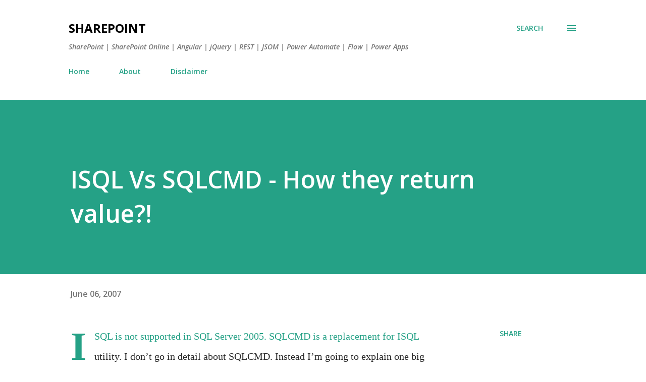

--- FILE ---
content_type: text/html; charset=UTF-8
request_url: http://sharepoint.sureshc.com/b/stats?style=BLACK_TRANSPARENT&timeRange=ALL_TIME&token=APq4FmDV3jMWRt4zn5zcgKWNhFXnr85exC86s_dbTJh98weQ-WIa3-skCEG_Af6oO7rP_QG5m0Oe9q2GkehN9DbBCtKW-ExBoQ
body_size: 259
content:
{"total":400789,"sparklineOptions":{"backgroundColor":{"fillOpacity":0.1,"fill":"#000000"},"series":[{"areaOpacity":0.3,"color":"#202020"}]},"sparklineData":[[0,10],[1,11],[2,16],[3,7],[4,10],[5,19],[6,18],[7,10],[8,13],[9,10],[10,11],[11,11],[12,12],[13,12],[14,8],[15,9],[16,10],[17,18],[18,6],[19,24],[20,99],[21,21],[22,34],[23,6],[24,9],[25,12],[26,69],[27,26],[28,15],[29,5]],"nextTickMs":240000}

--- FILE ---
content_type: text/html; charset=utf-8
request_url: https://www.google.com/recaptcha/api2/aframe
body_size: 266
content:
<!DOCTYPE HTML><html><head><meta http-equiv="content-type" content="text/html; charset=UTF-8"></head><body><script nonce="JH5z9YMQ8c8U0f72hsxmCg">/** Anti-fraud and anti-abuse applications only. See google.com/recaptcha */ try{var clients={'sodar':'https://pagead2.googlesyndication.com/pagead/sodar?'};window.addEventListener("message",function(a){try{if(a.source===window.parent){var b=JSON.parse(a.data);var c=clients[b['id']];if(c){var d=document.createElement('img');d.src=c+b['params']+'&rc='+(localStorage.getItem("rc::a")?sessionStorage.getItem("rc::b"):"");window.document.body.appendChild(d);sessionStorage.setItem("rc::e",parseInt(sessionStorage.getItem("rc::e")||0)+1);localStorage.setItem("rc::h",'1769763616013');}}}catch(b){}});window.parent.postMessage("_grecaptcha_ready", "*");}catch(b){}</script></body></html>

--- FILE ---
content_type: text/plain
request_url: https://www.google-analytics.com/j/collect?v=1&_v=j102&a=1160756140&t=pageview&_s=1&dl=http%3A%2F%2Fsharepoint.sureshc.com%2F2007%2F06%2Fisql-vs-sqlcmd-how-they-return-value.html&ul=en-us%40posix&dt=ISQL%20Vs%20SQLCMD%20-%20How%20they%20return%20value%3F!&sr=1280x720&vp=1280x720&_u=IEBAAEABAAAAACAAI~&jid=415587886&gjid=580536831&cid=1369397131.1769763614&tid=UA-4070011-2&_gid=1120928655.1769763614&_r=1&_slc=1&z=776123342
body_size: -452
content:
2,cG-4XZ8LFVCPF

--- FILE ---
content_type: text/javascript
request_url: https://resources.blogblog.com/blogblog/data/res/2337139809-rockpool_compiled.js
body_size: 48367
content:
(function(){var k,aa=typeof Object.create=="function"?Object.create:function(a){var b=function(){};b.prototype=a;return new b},ba=typeof Object.defineProperties=="function"?Object.defineProperty:function(a,b,c){if(a==Array.prototype||a==Object.prototype)return a;a[b]=c.value;return a},ca=function(a){a=["object"==typeof globalThis&&globalThis,a,"object"==typeof window&&window,"object"==typeof self&&self,"object"==typeof global&&global];for(var b=0;b<a.length;++b){var c=a[b];if(c&&c.Math==Math)return c}throw Error("Cannot find global object");
},da=ca(this),p=function(a,b){if(b)a:{var c=da;a=a.split(".");for(var d=0;d<a.length-1;d++){var e=a[d];if(!(e in c))break a;c=c[e]}a=a[a.length-1];d=c[a];b=b(d);b!=d&&b!=null&&ba(c,a,{configurable:!0,writable:!0,value:b})}},ea;if(typeof Object.setPrototypeOf=="function")ea=Object.setPrototypeOf;else{var fa;a:{var ha={a:!0},ia={};try{ia.__proto__=ha;fa=ia.a;break a}catch(a){}fa=!1}ea=fa?function(a,b){a.__proto__=b;if(a.__proto__!==b)throw new TypeError(a+" is not extensible");return a}:null}
var ja=ea,ka=function(a,b){a.prototype=aa(b.prototype);a.prototype.constructor=a;if(ja)ja(a,b);else for(var c in b)if(c!="prototype")if(Object.defineProperties){var d=Object.getOwnPropertyDescriptor(b,c);d&&Object.defineProperty(a,c,d)}else a[c]=b[c];a.A=b.prototype},la=function(a){var b=0;return function(){return b<a.length?{done:!1,value:a[b++]}:{done:!0}}},r=function(a){var b=typeof Symbol!="undefined"&&Symbol.iterator&&a[Symbol.iterator];if(b)return b.call(a);if(typeof a.length=="number")return{next:la(a)};
throw Error(String(a)+" is not an iterable or ArrayLike");},ma=function(a){for(var b,c=[];!(b=a.next()).done;)c.push(b.value);return c},na=function(a){return a instanceof Array?a:ma(r(a))},pa=function(a){return oa(a,a)},oa=function(a,b){a.raw=b;Object.freeze&&(Object.freeze(a),Object.freeze(b));return a},qa=function(){for(var a=Number(this),b=[],c=a;c<arguments.length;c++)b[c-a]=arguments[c];return b};p("globalThis",function(a){return a||da});
p("Symbol",function(a){if(a)return a;var b=function(f,g){this.Kf=f;ba(this,"description",{configurable:!0,writable:!0,value:g})};b.prototype.toString=function(){return this.Kf};var c="jscomp_symbol_"+(Math.random()*1E9>>>0)+"_",d=0,e=function(f){if(this instanceof e)throw new TypeError("Symbol is not a constructor");return new b(c+(f||"")+"_"+d++,f)};return e});
p("Symbol.iterator",function(a){if(a)return a;a=Symbol("Symbol.iterator");ba(Array.prototype,a,{configurable:!0,writable:!0,value:function(){return ra(la(this))}});return a});var ra=function(a){a={next:a};a[Symbol.iterator]=function(){return this};return a};
p("Promise",function(a){function b(){this.Ba=null}function c(g){return g instanceof e?g:new e(function(h){h(g)})}if(a)return a;b.prototype.ne=function(g){if(this.Ba==null){this.Ba=[];var h=this;this.oe(function(){h.cg()})}this.Ba.push(g)};var d=da.setTimeout;b.prototype.oe=function(g){d(g,0)};b.prototype.cg=function(){for(;this.Ba&&this.Ba.length;){var g=this.Ba;this.Ba=[];for(var h=0;h<g.length;++h){var l=g[h];g[h]=null;try{l()}catch(m){this.Sf(m)}}}this.Ba=null};b.prototype.Sf=function(g){this.oe(function(){throw g;
})};var e=function(g){this.H=0;this.Ja=void 0;this.xb=[];this.Xe=!1;var h=this.td();try{g(h.resolve,h.reject)}catch(l){h.reject(l)}};e.prototype.td=function(){function g(m){return function(n){l||(l=!0,m.call(h,n))}}var h=this,l=!1;return{resolve:g(this.Xg),reject:g(this.Nd)}};e.prototype.Xg=function(g){if(g===this)this.Nd(new TypeError("A Promise cannot resolve to itself"));else if(g instanceof e)this.eh(g);else{a:switch(typeof g){case "object":var h=g!=null;break a;case "function":h=!0;break a;default:h=
!1}h?this.Wg(g):this.Ee(g)}};e.prototype.Wg=function(g){var h=void 0;try{h=g.then}catch(l){this.Nd(l);return}typeof h=="function"?this.fh(h,g):this.Ee(g)};e.prototype.Nd=function(g){this.wf(2,g)};e.prototype.Ee=function(g){this.wf(1,g)};e.prototype.wf=function(g,h){if(this.H!=0)throw Error("Cannot settle("+g+", "+h+"): Promise already settled in state"+this.H);this.H=g;this.Ja=h;this.H===2&&this.Zg();this.eg()};e.prototype.Zg=function(){var g=this;d(function(){if(g.Bg()){var h=da.console;typeof h!==
"undefined"&&h.error(g.Ja)}},1)};e.prototype.Bg=function(){if(this.Xe)return!1;var g=da.CustomEvent,h=da.Event,l=da.dispatchEvent;if(typeof l==="undefined")return!0;typeof g==="function"?g=new g("unhandledrejection",{cancelable:!0}):typeof h==="function"?g=new h("unhandledrejection",{cancelable:!0}):(g=da.document.createEvent("CustomEvent"),g.initCustomEvent("unhandledrejection",!1,!0,g));g.promise=this;g.reason=this.Ja;return l(g)};e.prototype.eg=function(){if(this.xb!=null){for(var g=0;g<this.xb.length;++g)f.ne(this.xb[g]);
this.xb=null}};var f=new b;e.prototype.eh=function(g){var h=this.td();g.fc(h.resolve,h.reject)};e.prototype.fh=function(g,h){var l=this.td();try{g.call(h,l.resolve,l.reject)}catch(m){l.reject(m)}};e.prototype.then=function(g,h){function l(w,z){return typeof w=="function"?function(u){try{m(w(u))}catch(A){n(A)}}:z}var m,n,q=new e(function(w,z){m=w;n=z});this.fc(l(g,m),l(h,n));return q};e.prototype.catch=function(g){return this.then(void 0,g)};e.prototype.fc=function(g,h){function l(){switch(m.H){case 1:g(m.Ja);
break;case 2:h(m.Ja);break;default:throw Error("Unexpected state: "+m.H);}}var m=this;this.xb==null?f.ne(l):this.xb.push(l);this.Xe=!0};e.resolve=c;e.reject=function(g){return new e(function(h,l){l(g)})};e.race=function(g){return new e(function(h,l){for(var m=r(g),n=m.next();!n.done;n=m.next())c(n.value).fc(h,l)})};e.all=function(g){var h=r(g),l=h.next();return l.done?c([]):new e(function(m,n){function q(u){return function(A){w[u]=A;z--;z==0&&m(w)}}var w=[],z=0;do w.push(void 0),z++,c(l.value).fc(q(w.length-
1),n),l=h.next();while(!l.done)})};return e});var sa=function(a,b){return Object.prototype.hasOwnProperty.call(a,b)};p("Symbol.dispose",function(a){return a?a:Symbol("Symbol.dispose")});
p("WeakMap",function(a){function b(){}function c(l){var m=typeof l;return m==="object"&&l!==null||m==="function"}function d(l){if(!sa(l,f)){var m=new b;ba(l,f,{value:m})}}function e(l){var m=Object[l];m&&(Object[l]=function(n){if(n instanceof b)return n;Object.isExtensible(n)&&d(n);return m(n)})}if(function(){if(!a||!Object.seal)return!1;try{var l=Object.seal({}),m=Object.seal({}),n=new a([[l,2],[m,3]]);if(n.get(l)!=2||n.get(m)!=3)return!1;n.delete(l);n.set(m,4);return!n.has(l)&&n.get(m)==4}catch(q){return!1}}())return a;
var f="$jscomp_hidden_"+Math.random();e("freeze");e("preventExtensions");e("seal");var g=0,h=function(l){this.Ga=(g+=Math.random()+1).toString();if(l){l=r(l);for(var m;!(m=l.next()).done;)m=m.value,this.set(m[0],m[1])}};h.prototype.set=function(l,m){if(!c(l))throw Error("Invalid WeakMap key");d(l);if(!sa(l,f))throw Error("WeakMap key fail: "+l);l[f][this.Ga]=m;return this};h.prototype.get=function(l){return c(l)&&sa(l,f)?l[f][this.Ga]:void 0};h.prototype.has=function(l){return c(l)&&sa(l,f)&&sa(l[f],
this.Ga)};h.prototype.delete=function(l){return c(l)&&sa(l,f)&&sa(l[f],this.Ga)?delete l[f][this.Ga]:!1};return h});
p("Map",function(a){if(function(){if(!a||typeof a!="function"||!a.prototype.entries||typeof Object.seal!="function")return!1;try{var h=Object.seal({x:4}),l=new a(r([[h,"s"]]));if(l.get(h)!="s"||l.size!=1||l.get({x:4})||l.set({x:4},"t")!=l||l.size!=2)return!1;var m=l.entries(),n=m.next();if(n.done||n.value[0]!=h||n.value[1]!="s")return!1;n=m.next();return n.done||n.value[0].x!=4||n.value[1]!="t"||!m.next().done?!1:!0}catch(q){return!1}}())return a;var b=new WeakMap,c=function(h){this[0]={};this[1]=
f();this.size=0;if(h){h=r(h);for(var l;!(l=h.next()).done;)l=l.value,this.set(l[0],l[1])}};c.prototype.set=function(h,l){h=h===0?0:h;var m=d(this,h);m.list||(m.list=this[0][m.id]=[]);m.entry?m.entry.value=l:(m.entry={next:this[1],ya:this[1].ya,head:this[1],key:h,value:l},m.list.push(m.entry),this[1].ya.next=m.entry,this[1].ya=m.entry,this.size++);return this};c.prototype.delete=function(h){h=d(this,h);return h.entry&&h.list?(h.list.splice(h.index,1),h.list.length||delete this[0][h.id],h.entry.ya.next=
h.entry.next,h.entry.next.ya=h.entry.ya,h.entry.head=null,this.size--,!0):!1};c.prototype.clear=function(){this[0]={};this[1]=this[1].ya=f();this.size=0};c.prototype.has=function(h){return!!d(this,h).entry};c.prototype.get=function(h){return(h=d(this,h).entry)&&h.value};c.prototype.entries=function(){return e(this,function(h){return[h.key,h.value]})};c.prototype.keys=function(){return e(this,function(h){return h.key})};c.prototype.values=function(){return e(this,function(h){return h.value})};c.prototype.forEach=
function(h,l){for(var m=this.entries(),n;!(n=m.next()).done;)n=n.value,h.call(l,n[1],n[0],this)};c.prototype[Symbol.iterator]=c.prototype.entries;var d=function(h,l){var m=l&&typeof l;m=="object"||m=="function"?b.has(l)?m=b.get(l):(m=""+ ++g,b.set(l,m)):m="p_"+l;var n=h[0][m];if(n&&sa(h[0],m))for(h=0;h<n.length;h++){var q=n[h];if(l!==l&&q.key!==q.key||l===q.key)return{id:m,list:n,index:h,entry:q}}return{id:m,list:n,index:-1,entry:void 0}},e=function(h,l){var m=h[1];return ra(function(){if(m){for(;m.head!=
h[1];)m=m.ya;for(;m.next!=m.head;)return m=m.next,{done:!1,value:l(m)};m=null}return{done:!0,value:void 0}})},f=function(){var h={};return h.ya=h.next=h.head=h},g=0;return c});
p("Set",function(a){if(function(){if(!a||typeof a!="function"||!a.prototype.entries||typeof Object.seal!="function")return!1;try{var c=Object.seal({x:4}),d=new a(r([c]));if(!d.has(c)||d.size!=1||d.add(c)!=d||d.size!=1||d.add({x:4})!=d||d.size!=2)return!1;var e=d.entries(),f=e.next();if(f.done||f.value[0]!=c||f.value[1]!=c)return!1;f=e.next();return f.done||f.value[0]==c||f.value[0].x!=4||f.value[1]!=f.value[0]?!1:e.next().done}catch(g){return!1}}())return a;var b=function(c){this.C=new Map;if(c){c=
r(c);for(var d;!(d=c.next()).done;)this.add(d.value)}this.size=this.C.size};b.prototype.add=function(c){c=c===0?0:c;this.C.set(c,c);this.size=this.C.size;return this};b.prototype.delete=function(c){c=this.C.delete(c);this.size=this.C.size;return c};b.prototype.clear=function(){this.C.clear();this.size=0};b.prototype.has=function(c){return this.C.has(c)};b.prototype.entries=function(){return this.C.entries()};b.prototype.values=function(){return this.C.values()};b.prototype.keys=b.prototype.values;
b.prototype[Symbol.iterator]=b.prototype.values;b.prototype.forEach=function(c,d){var e=this;this.C.forEach(function(f){return c.call(d,f,f,e)})};return b});var ta=function(a,b){a instanceof String&&(a+="");var c=0,d=!1,e={next:function(){if(!d&&c<a.length){var f=c++;return{value:b(f,a[f]),done:!1}}d=!0;return{done:!0,value:void 0}}};e[Symbol.iterator]=function(){return e};return e};p("Array.prototype.entries",function(a){return a?a:function(){return ta(this,function(b,c){return[b,c]})}});
p("Array.prototype.keys",function(a){return a?a:function(){return ta(this,function(b){return b})}});var ua=function(a,b,c){if(a==null)throw new TypeError("The 'this' value for String.prototype."+c+" must not be null or undefined");if(b instanceof RegExp)throw new TypeError("First argument to String.prototype."+c+" must not be a regular expression");return a+""};
p("String.prototype.startsWith",function(a){return a?a:function(b,c){var d=ua(this,b,"startsWith");b+="";var e=d.length,f=b.length;c=Math.max(0,Math.min(c|0,d.length));for(var g=0;g<f&&c<e;)if(d[c++]!=b[g++])return!1;return g>=f}});p("Array.prototype.find",function(a){return a?a:function(b,c){a:{var d=this;d instanceof String&&(d=String(d));for(var e=d.length,f=0;f<e;f++){var g=d[f];if(b.call(c,g,f,d)){b=g;break a}}b=void 0}return b}});
p("Object.entries",function(a){return a?a:function(b){var c=[],d;for(d in b)sa(b,d)&&c.push([d,b[d]]);return c}});
p("Set.prototype.intersection",function(a){return a?a:function(b){if(!(this instanceof Set))throw new TypeError("Method must be called on an instance of Set.");if(typeof b!=="object"||b===null||typeof b.size!=="number"||b.size<0||typeof b.keys!=="function"||typeof b.has!=="function")throw new TypeError("Argument must be set-like");var c=new Set;if(this.size<=b.size)b={Cf:this.keys(),Ze:b};else{b=b.keys();if(typeof b!=="object"||b===null||typeof b.next!=="function")throw new TypeError("Invalid iterator.");
b={Cf:b,Ze:this}}var d=b;b=d.Cf;d=d.Ze;for(var e=b.next();!e.done;)d.has(e.value)&&c.add(e.value),e=b.next();return c}});p("Array.prototype.values",function(a){return a?a:function(){return ta(this,function(b,c){return c})}});
p("Array.from",function(a){return a?a:function(b,c,d){c=c!=null?c:function(h){return h};var e=[],f=typeof Symbol!="undefined"&&Symbol.iterator&&b[Symbol.iterator];if(typeof f=="function"){b=f.call(b);for(var g=0;!(f=b.next()).done;)e.push(c.call(d,f.value,g++))}else for(f=b.length,g=0;g<f;g++)e.push(c.call(d,b[g],g));return e}});p("Object.is",function(a){return a?a:function(b,c){return b===c?b!==0||1/b===1/c:b!==b&&c!==c}});
p("Array.prototype.includes",function(a){return a?a:function(b,c){var d=this;d instanceof String&&(d=String(d));var e=d.length;c=c||0;for(c<0&&(c=Math.max(c+e,0));c<e;c++){var f=d[c];if(f===b||Object.is(f,b))return!0}return!1}});p("String.prototype.includes",function(a){return a?a:function(b,c){return ua(this,b,"includes").indexOf(b,c||0)!==-1}});/*

 Copyright The Closure Library Authors.
 SPDX-License-Identifier: Apache-2.0
*/
var va=va||{},t=this||self,wa=function(a){a:{var b=["CLOSURE_FLAGS"];for(var c=t,d=0;d<b.length;d++)if(c=c[b[d]],c==null){b=null;break a}b=c}a=b&&b[a];return a!=null?a:!1},xa=function(a){var b=typeof a;return b!="object"?b:a?Array.isArray(a)?"array":b:"null"},ya=function(a){var b=xa(a);return b=="array"||b=="object"&&typeof a.length=="number"},za=function(a){var b=typeof a;return b=="object"&&a!=null||b=="function"},Ca=function(a){return Object.prototype.hasOwnProperty.call(a,Aa)&&a[Aa]||(a[Aa]=++Ba)},
Aa="closure_uid_"+(Math.random()*1E9>>>0),Ba=0,Da=function(a,b,c){return a.call.apply(a.bind,arguments)},Ea=function(a,b,c){if(!a)throw Error();if(arguments.length>2){var d=Array.prototype.slice.call(arguments,2);return function(){var e=Array.prototype.slice.call(arguments);Array.prototype.unshift.apply(e,d);return a.apply(b,e)}}return function(){return a.apply(b,arguments)}},Fa=function(a,b,c){Fa=Function.prototype.bind&&Function.prototype.bind.toString().indexOf("native code")!=-1?Da:Ea;return Fa.apply(null,
arguments)},Ga=function(a,b){var c=Array.prototype.slice.call(arguments,1);return function(){var d=c.slice();d.push.apply(d,arguments);return a.apply(this,d)}},v=function(a,b){function c(){}c.prototype=b.prototype;a.A=b.prototype;a.prototype=new c;a.prototype.constructor=a;a.Aj=function(d,e,f){for(var g=Array(arguments.length-2),h=2;h<arguments.length;h++)g[h-2]=arguments[h];return b.prototype[e].apply(d,g)}};var Ha;function Ia(a,b){if(Error.captureStackTrace)Error.captureStackTrace(this,Ia);else{var c=Error().stack;c&&(this.stack=c)}a&&(this.message=String(a));b!==void 0&&(this.cause=b)}v(Ia,Error);Ia.prototype.name="CustomError";function Ja(a,b){a=a.split("%s");for(var c="",d=a.length-1,e=0;e<d;e++)c+=a[e]+(e<b.length?b[e]:"%s");Ia.call(this,c+a[d])}v(Ja,Ia);Ja.prototype.name="AssertionError";function Ka(a,b,c,d){var e="Assertion failed";if(c){e+=": "+c;var f=d}else a&&(e+=": "+a,f=b);throw new Ja(""+e,f||[]);}
var x=function(a,b,c){a||Ka("",null,b,Array.prototype.slice.call(arguments,2));return a},La=function(a,b,c){a==null&&Ka("Expected to exist: %s.",[a],b,Array.prototype.slice.call(arguments,2));return a},Ma=function(a,b){throw new Ja("Failure"+(a?": "+a:""),Array.prototype.slice.call(arguments,1));},Na=function(a,b,c){typeof a!=="number"&&Ka("Expected number but got %s: %s.",[xa(a),a],b,Array.prototype.slice.call(arguments,2));return a},Oa=function(a,b,c){typeof a!=="string"&&Ka("Expected string but got %s: %s.",
[xa(a),a],b,Array.prototype.slice.call(arguments,2));return a},Pa=function(a,b,c){typeof a!=="function"&&Ka("Expected function but got %s: %s.",[xa(a),a],b,Array.prototype.slice.call(arguments,2));return a},Qa=function(a,b,c){za(a)||Ka("Expected object but got %s: %s.",[xa(a),a],b,Array.prototype.slice.call(arguments,2))},Ra=function(a,b,c){typeof a!=="boolean"&&Ka("Expected boolean but got %s: %s.",[xa(a),a],b,Array.prototype.slice.call(arguments,2));return a};var Sa=Array.prototype.indexOf?function(a,b){x(a.length!=null);return Array.prototype.indexOf.call(a,b,void 0)}:function(a,b){if(typeof a==="string")return typeof b!=="string"||b.length!=1?-1:a.indexOf(b,0);for(var c=0;c<a.length;c++)if(c in a&&a[c]===b)return c;return-1},Ta=Array.prototype.forEach?function(a,b){x(a.length!=null);Array.prototype.forEach.call(a,b,void 0)}:function(a,b){for(var c=a.length,d=typeof a==="string"?a.split(""):a,e=0;e<c;e++)e in d&&b.call(void 0,d[e],e,a)},Ua=Array.prototype.map?
function(a,b){x(a.length!=null);return Array.prototype.map.call(a,b,void 0)}:function(a,b){for(var c=a.length,d=Array(c),e=typeof a==="string"?a.split(""):a,f=0;f<c;f++)f in e&&(d[f]=b.call(void 0,e[f],f,a));return d},Va=Array.prototype.some?function(a,b){x(a.length!=null);return Array.prototype.some.call(a,b,void 0)}:function(a,b){for(var c=a.length,d=typeof a==="string"?a.split(""):a,e=0;e<c;e++)if(e in d&&b.call(void 0,d[e],e,a))return!0;return!1};
function Wa(a,b){var c=0;Ta(a,function(d,e,f){b.call(void 0,d,e,f)&&++c});return c}function Xa(a,b){for(var c=a.length,d=typeof a==="string"?a.split(""):a,e=0;e<c;e++)if(e in d&&b.call(void 0,d[e],e,a))return e;return-1}function Ya(a,b){for(var c=typeof a==="string"?a.split(""):a,d=a.length-1;d>=0;d--)if(d in c&&b.call(void 0,c[d],d,a))return d;return-1}function Za(a,b){b=Sa(a,b);var c;if(c=b>=0)x(a.length!=null),Array.prototype.splice.call(a,b,1);return c}
function $a(a){var b=a.length;if(b>0){for(var c=Array(b),d=0;d<b;d++)c[d]=a[d];return c}return[]}function ab(a,b,c){x(a.length!=null);return arguments.length<=2?Array.prototype.slice.call(a,b):Array.prototype.slice.call(a,b,c)};function y(a,b){this.x=a!==void 0?a:0;this.y=b!==void 0?b:0}y.prototype.clone=function(){return new y(this.x,this.y)};y.prototype.toString=function(){return"("+this.x+", "+this.y+")"};y.prototype.equals=function(a){return a instanceof y&&(this==a?!0:this&&a?this.x==a.x&&this.y==a.y:!1)};var bb=function(a,b){return new y(a.x-b.x,a.y-b.y)};k=y.prototype;k.ceil=function(){this.x=Math.ceil(this.x);this.y=Math.ceil(this.y);return this};
k.floor=function(){this.x=Math.floor(this.x);this.y=Math.floor(this.y);return this};k.round=function(){this.x=Math.round(this.x);this.y=Math.round(this.y);return this};k.translate=function(a,b){a instanceof y?(this.x+=a.x,this.y+=a.y):(this.x+=Number(a),typeof b==="number"&&(this.y+=b));return this};k.scale=function(a,b){this.x*=a;this.y*=typeof b==="number"?b:a;return this};function cb(a,b){this.width=a;this.height=b}k=cb.prototype;k.clone=function(){return new cb(this.width,this.height)};k.toString=function(){return"("+this.width+" x "+this.height+")"};k.aspectRatio=function(){return this.width/this.height};k.ceil=function(){this.width=Math.ceil(this.width);this.height=Math.ceil(this.height);return this};k.floor=function(){this.width=Math.floor(this.width);this.height=Math.floor(this.height);return this};
k.round=function(){this.width=Math.round(this.width);this.height=Math.round(this.height);return this};k.scale=function(a,b){this.width*=a;this.height*=typeof b==="number"?b:a;return this};function db(a,b,c){for(var d in a)b.call(c,a[d],d,a)}function eb(a,b){for(var c in a)if(b.call(void 0,a[c],c,a))return!0;return!1}function fb(a,b){for(var c in a)if(a[c]==b)return!0;return!1}var gb="constructor hasOwnProperty isPrototypeOf propertyIsEnumerable toLocaleString toString valueOf".split(" ");function hb(a,b){for(var c,d,e=1;e<arguments.length;e++){d=arguments[e];for(c in d)a[c]=d[c];for(var f=0;f<gb.length;f++)c=gb[f],Object.prototype.hasOwnProperty.call(d,c)&&(a[c]=d[c])}}
function ib(a){var b=arguments.length;if(b==1&&Array.isArray(arguments[0]))return ib.apply(null,arguments[0]);for(var c={},d=0;d<b;d++)c[arguments[d]]=!0;return c};var jb=String.prototype.trim?function(a){return a.trim()}:function(a){return/^[\s\xa0]*([\s\S]*?)[\s\xa0]*$/.exec(a)[1]},kb=/&/g,lb=/</g,mb=/>/g,nb=/"/g,ob=/'/g,pb=/\x00/g,qb=/[\x00&<>"']/;
function rb(a,b){var c=0;a=jb(String(a)).split(".");b=jb(String(b)).split(".");for(var d=Math.max(a.length,b.length),e=0;c==0&&e<d;e++){var f=a[e]||"",g=b[e]||"";do{f=/(\d*)(\D*)(.*)/.exec(f)||["","","",""];g=/(\d*)(\D*)(.*)/.exec(g)||["","","",""];if(f[0].length==0&&g[0].length==0)break;c=sb(f[1].length==0?0:parseInt(f[1],10),g[1].length==0?0:parseInt(g[1],10))||sb(f[2].length==0,g[2].length==0)||sb(f[2],g[2]);f=f[3];g=g[3]}while(c==0)}return c}function sb(a,b){return a<b?-1:a>b?1:0};/*

 Copyright Google LLC
 SPDX-License-Identifier: Apache-2.0
*/
var tb={};function ub(){if(tb!==tb)throw Error("Bad secret");};var vb=globalThis.trustedTypes,wb=vb,xb;function yb(){var a=null;if(!wb)return a;try{var b=function(c){return c};a=wb.createPolicy("goog#html",{createHTML:b,createScript:b,createScriptURL:b})}catch(c){throw c;}return a}function zb(){xb===void 0&&(xb=yb());return xb};var Ab=function(a){ub();this.lf=a};Ab.prototype.toString=function(){return this.lf+""};function Bb(a){var b=zb();a=b?b.createScriptURL(a):a;return new Ab(a)}function Cb(a){if(a instanceof Ab)return a.lf;throw Error("Unexpected type when unwrapping TrustedResourceUrl");};var Db=pa([""]),Eb=oa(["\x00"],["\\0"]),Fb=oa(["\n"],["\\n"]),Gb=oa(["\x00"],["\\u0000"]),Hb=pa([""]),Ib=oa(["\x00"],["\\0"]),Jb=oa(["\n"],["\\n"]),Kb=oa(["\x00"],["\\u0000"]);function Lb(a){return Object.isFrozen(a)&&Object.isFrozen(a.raw)}function Mb(a){return a.toString().indexOf("`")===-1}var Nb=Mb(function(a){return a(Db)})||Mb(function(a){return a(Eb)})||Mb(function(a){return a(Fb)})||Mb(function(a){return a(Gb)}),Ob=Lb(Hb)&&Lb(Ib)&&Lb(Jb)&&Lb(Kb);var Pb=function(a){ub();this.mf=a};Pb.prototype.toString=function(){return this.mf};new Pb("about:blank");var Qb=new Pb("about:invalid#zClosurez");function Rb(a){if(a instanceof Pb)return a.mf;throw Error("Unexpected type when unwrapping SafeUrl, got '"+a+"' of type '"+typeof a+"'");};var Sb=function(a){this.Dd=a};function Tb(a){return new Sb(function(b){return b.substr(0,a.length+1).toLowerCase()===a+":"})}var Ub=[Tb("data"),Tb("http"),Tb("https"),Tb("mailto"),Tb("ftp"),new Sb(function(a){return/^[^:]*([/?#]|$)/.test(a)})],Vb=/^\s*(?!javascript:)(?:[\w+.-]+:|[^:/?#]*(?:[/?#]|$))/i;function Wb(a){if(a instanceof Pb)a=Rb(a);else{var b=!Vb.test(a);b&&Xb(a);a=b?void 0:a}return a}var Yb=[],Xb=function(){};Zb(function(a){console.warn("A URL with content '"+a+"' was sanitized away.")});
function Zb(a){Yb.indexOf(a)===-1&&Yb.push(a);Xb=function(b){Yb.forEach(function(c){c(b)})}};var $b=function(a){ub();this.kf=a};$b.prototype.toString=function(){return this.kf+""};function ac(a){var b=zb();a=b?b.createHTML(a):a;return new $b(a)}var bc=new $b(vb?vb.emptyHTML:"");function cc(a){if(a instanceof $b)return a.kf;throw Error("Unexpected type when unwrapping SafeHtml");};function dc(a,b,c,d){b=Wb(b);return b!==void 0?a.open(b,c,d):null};function ec(a,b){if(a.nodeType===1){var c=a.tagName;if(/^(script|style)$/i.test(c))throw a=c.toLowerCase()==="script"?"Use setScriptTextContent with a SafeScript.":"Use setStyleTextContent with a SafeStyleSheet.",Error(a);}a.innerHTML=cc(b)};var fc=function(a,b){this.name=a;this.value=b};fc.prototype.toString=function(){return this.name};var hc=new fc("OFF",Infinity),ic=new fc("SEVERE",1E3),jc=new fc("WARNING",900),kc=new fc("INFO",800),lc=new fc("CONFIG",700),mc=new fc("FINE",500),nc=function(){this.jc=0;this.clear()},oc;nc.prototype.clear=function(){this.te=Array(this.jc);this.xe=-1;this.We=!1};var pc=function(a,b,c){this.sc=void 0;this.reset(a||hc,b,c,void 0,void 0)};
pc.prototype.reset=function(a,b,c,d){this.Hf=d||Date.now();this.bf=a;this.xg=b;this.cf=c;this.sc=void 0};
var qc=function(a,b){this.level=null;this.Ne=[];this.parent=(b===void 0?null:b)||null;this.children=[];this.pa={getName:function(){return a}}},rc=function(a){if(a.level)return a.level;if(a.parent)return rc(a.parent);Ma("Root logger has no level set.");return hc},sc=function(a,b){for(;a;)a.Ne.forEach(function(c){c(b)}),a=a.parent},tc=function(){this.entries={};var a=new qc("");a.level=lc;this.entries[""]=a},uc,vc=function(a,b){var c=a.entries[b];if(c)return c;c=vc(a,b.slice(0,Math.max(b.lastIndexOf("."),
0)));var d=new qc(b,c);a.entries[b]=d;c.children.push(d);return d},wc=function(){uc||(uc=new tc);return uc},B=function(a){return vc(wc(),a).pa},xc=function(a,b,c,d){var e;if(e=a)if(e=a&&b){e=b.value;var f=a?rc(vc(wc(),a.getName())):hc;e=e>=f.value}if(e){b=b||hc;e=vc(wc(),a.getName());typeof c==="function"&&(c=c());oc||(oc=new nc);f=oc;a=a.getName();if(f.jc>0){var g=(f.xe+1)%f.jc;f.xe=g;f.We?(f=f.te[g],f.reset(b,c,a),a=f):(f.We=g==f.jc-1,a=f.te[g]=new pc(b,c,a))}else a=new pc(b,c,a);a.sc=d;sc(e,a)}},
D=function(a,b,c){a&&xc(a,ic,b,c)},yc=function(a,b){a&&xc(a,jc,b)},F=function(a,b){a&&xc(a,kc,b)},zc=function(a,b){a&&xc(a,mc,b)};var Ac=function(a){return String(a).replace(/\-([a-z])/g,function(b,c){return c.toUpperCase()})},Bc=function(a){return a.replace(RegExp("(^|[\\s]+)([a-z])","g"),function(b,c,d){return c+d.toUpperCase()})};var Cc=wa(610401301),Dc=wa(1331761403);function Ec(){var a=t.navigator;return a&&(a=a.userAgent)?a:""}var Fc,Gc=t.navigator;Fc=Gc?Gc.userAgentData||null:null;function Hc(a){if(!Cc||!Fc)return!1;for(var b=0;b<Fc.brands.length;b++){var c=Fc.brands[b].brand;if(c&&c.indexOf(a)!=-1)return!0}return!1}function G(a){return Ec().indexOf(a)!=-1};function Ic(){return Cc?!!Fc&&Fc.brands.length>0:!1}function Jc(){return Ic()?!1:G("Opera")}function Kc(){return Ic()?!1:G("Trident")||G("MSIE")}function Lc(){return G("Firefox")||G("FxiOS")}function Mc(){return G("Safari")&&!(Nc()||(Ic()?0:G("Coast"))||Jc()||(Ic()?0:G("Edge"))||(Ic()?Hc("Microsoft Edge"):G("Edg/"))||(Ic()?Hc("Opera"):G("OPR"))||Lc()||G("Silk")||G("Android"))}function Nc(){return Ic()?Hc("Chromium"):(G("Chrome")||G("CriOS"))&&!(Ic()?0:G("Edge"))||G("Silk")};function Oc(){return Cc?!!Fc&&!!Fc.platform:!1}function Pc(){return G("iPhone")&&!G("iPod")&&!G("iPad")}function Qc(){return Pc()||G("iPad")||G("iPod")}function Rc(){return Oc()?Fc.platform==="macOS":G("Macintosh")};var Sc=function(a){Sc[" "](a);return a};Sc[" "]=function(){};var Tc=function(a,b,c,d){d=d?d(b):b;return Object.prototype.hasOwnProperty.call(a,d)?a[d]:a[d]=c(b)};var Uc=Jc(),Vc=Kc(),Wc=G("Edge"),H=G("Gecko")&&!(Ec().toLowerCase().indexOf("webkit")!=-1&&!G("Edge"))&&!(G("Trident")||G("MSIE"))&&!G("Edge"),I=Ec().toLowerCase().indexOf("webkit")!=-1&&!G("Edge"),Xc=Rc(),Yc=Oc()?Fc.platform==="Windows":G("Windows"),Zc=Oc()?Fc.platform==="Android":G("Android"),$c=Pc(),ad=G("iPad"),bd=G("iPod"),cd=Qc(),dd=function(){var a=t.document;return a?a.documentMode:void 0},ed;
a:{var fd="",gd=function(){var a=Ec();if(H)return/rv:([^\);]+)(\)|;)/.exec(a);if(Wc)return/Edge\/([\d\.]+)/.exec(a);if(Vc)return/\b(?:MSIE|rv)[: ]([^\);]+)(\)|;)/.exec(a);if(I)return/WebKit\/(\S+)/.exec(a);if(Uc)return/(?:Version)[ \/]?(\S+)/.exec(a)}();gd&&(fd=gd?gd[1]:"");if(Vc){var hd=dd();if(hd!=null&&hd>parseFloat(fd)){ed=String(hd);break a}}ed=fd}var id=ed,jd={},kd=function(){return Tc(jd,58,function(){return rb(id,58)>=0})},ld;
if(t.document&&Vc){var md=dd();ld=md?md:parseInt(id,10)||void 0}else ld=void 0;var nd=ld;function od(a){var b=qa.apply(1,arguments);if(!Array.isArray(a)||!Array.isArray(a.raw)||a.length!==a.raw.length||!Nb&&a===a.raw||!(Nb&&!Ob||Lb(a))||b.length+1!==a.length)throw new TypeError("\n    ############################## ERROR ##############################\n\n    It looks like you are trying to call a template tag function (fn`...`)\n    using the normal function syntax (fn(...)), which is not supported.\n\n    The functions in the safevalues library are not designed to be called\n    like normal functions, and doing so invalidates the security guarantees\n    that safevalues provides.\n\n    If you are stuck and not sure how to proceed, please reach out to us\n    instead through:\n     - go/ise-hardening-yaqs (preferred) // LINE-INTERNAL\n     - g/ise-hardening // LINE-INTERNAL\n     - https://github.com/google/safevalues/issues\n\n    ############################## ERROR ##############################");
if(b.length===0)return Bb(a[0]);var c=a[0].toLowerCase();if(/^data:/.test(c))throw Error("Data URLs cannot have expressions in the template literal input.");if(/^https:\/\//.test(c)||/^\/\//.test(c)){var d=c.indexOf("//")+2;var e=c.indexOf("/",d);if(e<=d)throw Error("Can't interpolate data in a url's origin, Please make sure to fully specify the origin, terminated with '/'.");d=c.substring(d,e);if(!/^[0-9a-z.:-]+$/i.test(d))throw Error("The origin contains unsupported characters.");if(!/^[^:]*(:[0-9]+)?$/i.test(d))throw Error("Invalid port number.");
if(!/(^|\.)[a-z][^.]*$/i.test(d))throw Error("The top-level domain must start with a letter.");d=!0}else d=!1;if(!d)if(/^\//.test(c))if(c==="/"||c.length>1&&c[1]!=="/"&&c[1]!=="\\")d=!0;else throw Error("The path start in the url is invalid.");else d=!1;if(!(d=d||RegExp("^[^:\\s\\\\/]+/").test(c)))if(/^about:blank/.test(c)){if(c!=="about:blank"&&!/^about:blank#/.test(c))throw Error("The about url is invalid.");d=!0}else d=!1;if(!d)throw Error("Trying to interpolate expressions in an unsupported url format.");
c=a[0];for(d=0;d<b.length;d++)c+=encodeURIComponent(b[d])+a[d+1];return Bb(c)};var rd=function(a){return a?new pd(qd(a)):Ha||(Ha=new pd)},J=function(a,b){var c=b||document;c.getElementsByClassName?a=c.getElementsByClassName(a)[0]:(c=document,a=a?(b||c).querySelector(a?"."+a:""):sd(c,"*",a,b)[0]||null);return a||null},sd=function(a,b,c,d){a=d||a;return(b=b&&b!="*"?String(b).toUpperCase():"")||c?a.querySelectorAll(b+(c?"."+c:"")):a.getElementsByTagName("*")},ud=function(a,b){db(b,function(c,d){d=="style"?a.style.cssText=c:d=="class"?a.className=c:d=="for"?a.htmlFor=c:td.hasOwnProperty(d)?
a.setAttribute(td[d],c):d.lastIndexOf("aria-",0)==0||d.lastIndexOf("data-",0)==0?a.setAttribute(d,c):a[d]=c})},td={cellpadding:"cellPadding",cellspacing:"cellSpacing",colspan:"colSpan",frameborder:"frameBorder",height:"height",maxlength:"maxLength",nonce:"nonce",role:"role",rowspan:"rowSpan",type:"type",usemap:"useMap",valign:"vAlign",width:"width"},vd=function(a){a=a.document;a=a.compatMode=="CSS1Compat"?a.documentElement:a.body;return new cb(a.clientWidth,a.clientHeight)},xd=function(a){var b=wd(a);
a=a.defaultView;return new y((a==null?void 0:a.pageXOffset)||b.scrollLeft,(a==null?void 0:a.pageYOffset)||b.scrollTop)},wd=function(a){return a.scrollingElement?a.scrollingElement:I||a.compatMode!="CSS1Compat"?a.body||a.documentElement:a.documentElement},zd=function(a,b,c){return yd(document,arguments)},yd=function(a,b){var c=b[1],d=Ad(a,String(b[0]));c&&(typeof c==="string"?d.className=c:Array.isArray(c)?d.className=c.join(" "):ud(d,c));b.length>2&&Bd(a,d,b,2);return d},Bd=function(a,b,c,d){function e(h){h&&
b.appendChild(typeof h==="string"?a.createTextNode(h):h)}for(;d<c.length;d++){var f=c[d];if(!ya(f)||za(f)&&f.nodeType>0)e(f);else{a:{if(f&&typeof f.length=="number"){if(za(f)){var g=typeof f.item=="function"||typeof f.item=="string";break a}if(typeof f==="function"){g=typeof f.item=="function";break a}}g=!1}Ta(g?$a(f):f,e)}}},Ad=function(a,b){b=String(b);a.contentType==="application/xhtml+xml"&&(b=b.toLowerCase());return a.createElement(b)},Cd=function(a,b){x(a!=null&&b!=null,"goog.dom.appendChild expects non-null arguments");
a.appendChild(b)},Dd=function(a,b){Bd(qd(a),a,arguments,1)},Ed=function(a){for(var b;b=a.firstChild;)a.removeChild(b)},Fd=function(a,b){x(a!=null&&b!=null,"goog.dom.insertSiblingBefore expects non-null arguments");b.parentNode&&b.parentNode.insertBefore(a,b)},Gd=function(a,b){x(a!=null&&b!=null,"goog.dom.insertSiblingAfter expects non-null arguments");b.parentNode&&b.parentNode.insertBefore(a,b.nextSibling)},Hd=function(a){return a&&a.parentNode?a.parentNode.removeChild(a):null},Id=function(a,b){x(a!=
null&&b!=null,"goog.dom.copyContents expects non-null arguments");b=b.cloneNode(!0).childNodes;for(Ed(a);b.length;)a.appendChild(b[0])},Jd=function(a,b){if(!a||!b)return!1;if(a.contains&&b.nodeType==1)return a==b||a.contains(b);if(typeof a.compareDocumentPosition!="undefined")return a==b||!!(a.compareDocumentPosition(b)&16);for(;b&&a!=b;)b=b.parentNode;return b==a},qd=function(a){x(a,"Node cannot be null or undefined.");return a.nodeType==9?a:a.ownerDocument||a.document},Ld=function(a,b){return b?
Kd(a,function(c){var d;!(d=!b)&&(d=typeof c.className==="string")&&(d=Sa(c.className.split(/\s+/),b)>=0);return d}):null},Kd=function(a,b){for(var c=0;a;){x(a.name!="parentNode");if(b(a))return a;a=a.parentNode;c++}return null},pd=function(a){this.m=a||t.document||document};k=pd.prototype;k.G=rd;k.j=function(){};k.getElementsByTagName=function(a,b){return(b||this.m).getElementsByTagName(String(a))};k.V=function(a,b,c){return yd(this.m,arguments)};k.createElement=function(a){return Ad(this.m,a)};
k.createTextNode=function(a){return this.m.createTextNode(String(a))};var Md=function(a){return xd(a.m)};k=pd.prototype;k.appendChild=Cd;k.append=Dd;k.canHaveChildren=function(a){if(a.nodeType!=1)return!1;switch(a.tagName){case "APPLET":case "AREA":case "BASE":case "BR":case "COL":case "COMMAND":case "EMBED":case "FRAME":case "HR":case "IMG":case "INPUT":case "IFRAME":case "ISINDEX":case "KEYGEN":case "LINK":case "NOFRAMES":case "NOSCRIPT":case "META":case "OBJECT":case "PARAM":case "SCRIPT":case "SOURCE":case "STYLE":case "TRACK":case "WBR":return!1}return!0};
k.Ue=Fd;k.removeNode=Hd;var Nd=function(a){return a.children!=void 0?a.children:Array.prototype.filter.call(a.childNodes,function(b){return b.nodeType==1})};pd.prototype.contains=Jd;
pd.prototype.uf=function(a){x(a!=null,"goog.dom.setTextContent expects a non-null value for node");if("textContent"in a)a.textContent=void 0;else if(a.nodeType==3)a.data="undefined";else if(a.firstChild&&a.firstChild.nodeType==3){for(;a.lastChild!=a.firstChild;)a.removeChild(x(a.lastChild));a.firstChild.data="undefined"}else{Ed(a);var b=qd(a);a.appendChild(b.createTextNode("undefined"))}};var Od=function(){if(!t.addEventListener||!Object.defineProperty)return!1;var a=!1,b=Object.defineProperty({},"passive",{get:function(){a=!0}});try{var c=function(){};t.addEventListener("test",c,b);t.removeEventListener("test",c,b)}catch(d){}return a}();function Pd(a){return I?"webkit"+a:a.toLowerCase()};var Qd=Pd("AnimationEnd"),Rd=Pd("TransitionEnd");function Sd(a,b,c,d){this.top=a;this.right=b;this.bottom=c;this.left=d}k=Sd.prototype;k.Ge=function(){return this.bottom-this.top};k.clone=function(){return new Sd(this.top,this.right,this.bottom,this.left)};k.toString=function(){return"("+this.top+"t, "+this.right+"r, "+this.bottom+"b, "+this.left+"l)"};
k.contains=function(a){return this&&a?a instanceof Sd?a.left>=this.left&&a.right<=this.right&&a.top>=this.top&&a.bottom<=this.bottom:a.x>=this.left&&a.x<=this.right&&a.y>=this.top&&a.y<=this.bottom:!1};k.expand=function(a,b,c,d){za(a)?(this.top-=a.top,this.right+=a.right,this.bottom+=a.bottom,this.left-=a.left):(this.top-=a,this.right+=Number(b),this.bottom+=Number(c),this.left-=Number(d));return this};
k.ceil=function(){this.top=Math.ceil(this.top);this.right=Math.ceil(this.right);this.bottom=Math.ceil(this.bottom);this.left=Math.ceil(this.left);return this};k.floor=function(){this.top=Math.floor(this.top);this.right=Math.floor(this.right);this.bottom=Math.floor(this.bottom);this.left=Math.floor(this.left);return this};k.round=function(){this.top=Math.round(this.top);this.right=Math.round(this.right);this.bottom=Math.round(this.bottom);this.left=Math.round(this.left);return this};
k.translate=function(a,b){a instanceof y?(this.left+=a.x,this.right+=a.x,this.top+=a.y,this.bottom+=a.y):(Na(a),this.left+=a,this.right+=a,typeof b==="number"&&(this.top+=b,this.bottom+=b));return this};k.scale=function(a,b){b=typeof b==="number"?b:a;this.left*=a;this.right*=a;this.top*=b;this.bottom*=b;return this};function Td(a,b,c,d){this.left=a;this.top=b;this.width=c;this.height=d}k=Td.prototype;k.clone=function(){return new Td(this.left,this.top,this.width,this.height)};k.toString=function(){return"("+this.left+", "+this.top+" - "+this.width+"w x "+this.height+"h)"};
k.intersection=function(a){var b=Math.max(this.left,a.left),c=Math.min(this.left+this.width,a.left+a.width);if(b<=c){var d=Math.max(this.top,a.top);a=Math.min(this.top+this.height,a.top+a.height);if(d<=a)return this.left=b,this.top=d,this.width=c-b,this.height=a-d,!0}return!1};
k.difference=function(a){b:{var b=Math.max(this.left,a.left);var c=Math.min(this.left+this.width,a.left+a.width);if(b<=c){var d=Math.max(this.top,a.top),e=Math.min(this.top+this.height,a.top+a.height);if(d<=e){b=new Td(b,d,c-b,e-d);break b}}b=null}if(b&&b.height&&b.width){b=[];c=this.top;d=this.height;e=this.left+this.width;var f=this.top+this.height,g=a.left+a.width,h=a.top+a.height;a.top>this.top&&(b.push(new Td(this.left,this.top,this.width,a.top-this.top)),c=a.top,d-=a.top-this.top);h<f&&(b.push(new Td(this.left,
h,this.width,f-h)),d=h-c);a.left>this.left&&b.push(new Td(this.left,c,a.left-this.left,d));g<e&&b.push(new Td(g,c,e-g,d));a=b}else a=[this.clone()];return a};k.contains=function(a){return a instanceof y?a.x>=this.left&&a.x<=this.left+this.width&&a.y>=this.top&&a.y<=this.top+this.height:this.left<=a.left&&this.left+this.width>=a.left+a.width&&this.top<=a.top&&this.top+this.height>=a.top+a.height};k.getSize=function(){return new cb(this.width,this.height)};
k.ceil=function(){this.left=Math.ceil(this.left);this.top=Math.ceil(this.top);this.width=Math.ceil(this.width);this.height=Math.ceil(this.height);return this};k.floor=function(){this.left=Math.floor(this.left);this.top=Math.floor(this.top);this.width=Math.floor(this.width);this.height=Math.floor(this.height);return this};k.round=function(){this.left=Math.round(this.left);this.top=Math.round(this.top);this.width=Math.round(this.width);this.height=Math.round(this.height);return this};
k.translate=function(a,b){a instanceof y?(this.left+=a.x,this.top+=a.y):(this.left+=Na(a),typeof b==="number"&&(this.top+=b));return this};k.scale=function(a,b){b=typeof b==="number"?b:a;this.left*=a;this.width*=a;this.top*=b;this.height*=b;return this};var Vd=function(a,b,c){if(typeof b==="string")(b=Ud(a,b))&&(a.style[b]=c);else for(var d in b){c=a;var e=b[d],f=Ud(c,d);f&&(c.style[f]=e)}},Wd={},Ud=function(a,b){var c=Wd[b];if(!c){var d=Ac(b);c=d;a.style[d]===void 0&&(d=(I?"Webkit":H?"Moz":null)+Bc(d),a.style[d]!==void 0&&(c=d));Wd[b]=c}return c},Xd=function(a,b){var c=qd(a);return c.defaultView&&c.defaultView.getComputedStyle&&(a=c.defaultView.getComputedStyle(a,null))?a[b]||a.getPropertyValue(b)||"":""},Yd=function(a,b){return Xd(a,b)||(a.currentStyle?
a.currentStyle[b]:null)||a.style&&a.style[b]},Zd=function(a){return Yd(a,"position")},ae=function(a,b,c){if(b instanceof y){var d=b.x;b=b.y}else d=b,b=c;a.style.left=$d(d,!1);a.style.top=$d(b,!1)},be=function(a){try{return a.getBoundingClientRect()}catch(b){return{left:0,top:0,right:0,bottom:0}}},ce=function(a){var b=qd(a),c=Yd(a,"position"),d=c=="fixed"||c=="absolute";for(a=a.parentNode;a&&a!=b;a=a.parentNode)if(a.nodeType==11&&a.host&&(a=a.host),c=Yd(a,"position"),d=d&&c=="static"&&a!=b.documentElement&&
a!=b.body,!d&&(a.scrollWidth>a.clientWidth||a.scrollHeight>a.clientHeight||c=="fixed"||c=="absolute"||c=="relative"))return a;return null},ee=function(a){for(var b=new Sd(0,Infinity,Infinity,0),c=rd(a),d=c.m.body,e=c.m.documentElement,f=wd(c.m);a=ce(a);)if((!I||a.clientHeight!=0||a!=d)&&a!=d&&a!=e&&Yd(a,"overflow")!="visible"){var g=de(a),h=new y(a.clientLeft,a.clientTop);g.x+=h.x;g.y+=h.y;b.top=Math.max(b.top,g.y);b.right=Math.min(b.right,g.x+a.clientWidth);b.bottom=Math.min(b.bottom,g.y+a.clientHeight);
b.left=Math.max(b.left,g.x)}d=f.scrollLeft;f=f.scrollTop;b.left=Math.max(b.left,d);b.top=Math.max(b.top,f);c=vd(c.m.defaultView||window);b.right=Math.min(b.right,d+c.width);b.bottom=Math.min(b.bottom,f+c.height);return b.top>=0&&b.left>=0&&b.bottom>b.top&&b.right>b.left?b:null},de=function(a){var b=qd(a);Qa(a,"Parameter is required");var c=new y(0,0),d=(b?qd(b):document).documentElement;if(a==d)return c;a=be(a);b=Md(rd(b));c.x=a.left+b.x;c.y=a.top+b.y;return c},ge=function(a,b,c){if(b instanceof cb)c=
b.height,b=b.width;else if(c==void 0)throw Error("missing height argument");a.style.width=$d(b,!0);fe(a,c)},$d=function(a,b){typeof a=="number"&&(a=(b?Math.round(a):a)+"px");return a},fe=function(a,b){a.style.height=$d(b,!0)},ie=function(a){var b=he;if(Yd(a,"display")!="none")return b(a);var c=a.style,d=c.display,e=c.visibility,f=c.position;c.visibility="hidden";c.position="absolute";c.display="inline";a=b(a);c.display=d;c.position=f;c.visibility=e;return a},he=function(a){var b=a.offsetWidth,c=a.offsetHeight,
d=I&&!b&&!c;return(b===void 0||d)&&a.getBoundingClientRect?(a=be(a),new cb(a.right-a.left,a.bottom-a.top)):new cb(b,c)},je=function(a,b){x(a);a=a.style;"opacity"in a?a.opacity=b:"MozOpacity"in a?a.MozOpacity=b:"filter"in a&&(a.filter=b===""?"":"alpha(opacity="+Number(b)*100+")")},L=function(a,b){a.style.display=b?"":"none"},ke=function(a){return"rtl"==Yd(a,"direction")},le=function(a){var b=Xd(a,"borderLeftWidth"),c=Xd(a,"borderRightWidth"),d=Xd(a,"borderTopWidth");a=Xd(a,"borderBottomWidth");return new Sd(parseFloat(d),
parseFloat(c),parseFloat(a),parseFloat(b))};var me=!1,ne=!1,oe=function(a){var b=document.createElement("div");a=r(a);for(var c=a.next();!c.done;c=a.next())if(b.style[c.value]!=null)return!0;return!1},pe=oe(["WebkitAnimation","MozAnimation","OAnimation","animation"])?Qd:null,M=oe(["WebkitTransition","MozTransition","OTransition","transition"])?Rd:null,qe=function(){if(ne)return me;var a=Ad(document,"DETAILS");if(!("open"in a))return!1;Dd(a,zd("SUMMARY",null,"a"),"b");Vd(a,"display","block");document.body.appendChild(a);var b=a.offsetHeight;
a.setAttribute("open",!0);b=a.offsetHeight!=b;Hd(a);me=b;ne=!0;return b};var re=typeof AsyncContext!=="undefined"&&typeof AsyncContext.Snapshot==="function"?function(a){return a&&AsyncContext.Snapshot.wrap(a)}:function(a){return a};var se=function(a,b){this.rg=100;this.Zf=a;this.Vg=b;this.Jc=0;this.zc=null};se.prototype.get=function(){if(this.Jc>0){this.Jc--;var a=this.zc;this.zc=a.next;a.next=null}else a=this.Zf();return a};se.prototype.put=function(a){this.Vg(a);this.Jc<this.rg&&(this.Jc++,a.next=this.zc,this.zc=a)};function te(a){t.setTimeout(function(){throw a;},0)};var ue=function(){this.fd=this.cb=null};ue.prototype.add=function(a,b){var c=ve.get();c.set(a,b);this.fd?this.fd.next=c:(x(!this.cb),this.cb=c);this.fd=c};ue.prototype.remove=function(){var a=null;this.cb&&(a=this.cb,this.cb=this.cb.next,this.cb||(this.fd=null),a.next=null);return a};var ve=new se(function(){return new we},function(a){return a.reset()}),we=function(){this.next=this.scope=this.va=null};we.prototype.set=function(a,b){this.va=a;this.scope=b;this.next=null};
we.prototype.reset=function(){this.next=this.scope=this.va=null};var xe=t.console&&t.console.createTask?t.console.createTask.bind(t.console):void 0,ye=xe?Symbol("consoleTask"):void 0;
function ze(a,b){function c(){var h=qa.apply(0,arguments),l=this;return g.run(function(){return a.call.apply(a,[l].concat(na(h)))})}b=b===void 0?"anonymous":b;if(ye&&a[ye])return a;var d=a,e,f=(e=Ae)==null?void 0:e();a=function(){var h=qa.apply(0,arguments),l,m=(l=Ae)==null?void 0:l();if(f!==m)throw Error(b+" was scheduled in '"+f+"' but called in '"+m+"'.\nMake sure your test awaits all async calls.\n\nTIP: To help investigate, debug the test in Chrome and look at the async portion\nof the call stack to see what originally scheduled the callback.  Then, make the\ntest wait for the relevant asynchronous work to finish.");return d.call.apply(d,
[this].concat(na(h)))};if(!xe)return a;var g=xe(a.name||b);c[La(ye)]=g;return c}var Ae;var Be,Ce=!1,De=new ue,Fe=function(a,b){a=ze(a,"goog.async.run");Be||Ee();Ce||(Be(),Ce=!0);De.add(a,b)},Ee=function(){var a=Promise.resolve(void 0);Be=function(){a.then(Ge)}};function Ge(){for(var a;a=De.remove();){try{a.va.call(a.scope)}catch(b){te(b)}ve.put(a)}Ce=!1};var He=function(){},Ie=function(a,b,c){var d=0,e=!1,f=[],g=function(){d=0;e&&(e=!1,h())},h=function(){d=t.setTimeout(g,b);var l=f;f=[];a.apply(c,l)};return function(l){f=arguments;d?e=!0:h()}};var N=function(a){this.H=0;this.Ja=void 0;this.ib=this.ra=this.S=null;this.wc=this.wd=!1;if(a!=He)try{var b=this;a.call(void 0,function(c){Je(b,2,c)},function(c){if(!(c instanceof Ke))try{if(c instanceof Error)throw c;throw Error("Promise rejected.");}catch(d){}Je(b,3,c)})}catch(c){Je(this,3,c)}},Le=function(){this.next=this.context=this.wb=this.Ua=this.Ma=null;this.cc=!1};Le.prototype.reset=function(){this.context=this.wb=this.Ua=this.Ma=null;this.cc=!1};
var Me=new se(function(){return new Le},function(a){a.reset()}),Ne=function(a,b,c){var d=Me.get();d.Ua=a;d.wb=b;d.context=c;return d},P=function(a){if(a instanceof N)return a;var b=new N(He);Je(b,2,a);return b},Oe=function(a){return new N(function(b,c){c(a)})},Qe=function(a,b,c){Pe(a,b,c,null)||Fe(Ga(b,a))},Re=function(a){return new N(function(b,c){var d=a.length,e=[];if(d)for(var f=function(m,n){d--;e[m]=n;d==0&&b(e)},g=function(m){c(m)},h,l=0;l<a.length;l++)h=a[l],Qe(h,Ga(f,l),g);else b(e)})};
N.prototype.then=function(a,b,c){a!=null&&Pa(a,"opt_onFulfilled should be a function.");b!=null&&Pa(b,"opt_onRejected should be a function. Did you pass opt_context as the second argument instead of the third?");return Se(this,re(typeof a==="function"?a:null),re(typeof b==="function"?b:null),c)};N.prototype.$goog_Thenable=!0;
var Ue=function(a,b,c,d){b!=null&&Pa(b,"opt_onFulfilled should be a function.");c!=null&&Pa(c,"opt_onRejected should be a function. Did you pass opt_context as the second argument instead of the third?");Te(a,Ne(b||He,c||null,d))};N.prototype.finally=function(a){var b=this;a=re(a);return new N(function(c,d){Ue(b,function(e){a();c(e)},function(e){a();d(e)})})};N.prototype.Yc=function(a,b){return Se(this,null,re(a),b)};N.prototype.catch=N.prototype.Yc;
N.prototype.cancel=function(a){if(this.H==0){var b=new Ke(a);Fe(function(){Ve(this,b)},this)}};
var Ve=function(a,b){if(a.H==0)if(a.S){var c=a.S;if(c.ra){for(var d=0,e=null,f=null,g=c.ra;g&&(g.cc||(d++,g.Ma==a&&(e=g),!(e&&d>1)));g=g.next)e||(f=g);e&&(c.H==0&&d==1?Ve(c,b):(f?(d=f,x(c.ra),x(d!=null),d.next==c.ib&&(c.ib=d),d.next=d.next.next):We(c),Xe(c,e,3,b)))}a.S=null}else Je(a,3,b)},Te=function(a,b){a.ra||a.H!=2&&a.H!=3||Ye(a);x(b.Ua!=null);a.ib?a.ib.next=b:a.ra=b;a.ib=b},Se=function(a,b,c,d){b&&(b=ze(b,"goog.Promise.then"));c&&(c=ze(c,"goog.Promise.then"));var e=Ne(null,null,null);e.Ma=new N(function(f,
g){e.Ua=b?function(h){try{var l=b.call(d,h);f(l)}catch(m){g(m)}}:f;e.wb=c?function(h){try{var l=c.call(d,h);l===void 0&&h instanceof Ke?g(h):f(l)}catch(m){g(m)}}:g});e.Ma.S=a;Te(a,e);return e.Ma};N.prototype.sh=function(a){x(this.H==1);this.H=0;Je(this,2,a)};N.prototype.th=function(a){x(this.H==1);this.H=0;Je(this,3,a)};
var Je=function(a,b,c){a.H==0&&(a===c&&(b=3,c=new TypeError("Promise cannot resolve to itself")),a.H=1,Pe(c,a.sh,a.th,a)||(a.Ja=c,a.H=b,a.S=null,Ye(a),b!=3||c instanceof Ke||Ze(a,c)))},Pe=function(a,b,c,d){if(a instanceof N)return Ue(a,b,c,d),!0;if(a)try{var e=!!a.$goog_Thenable}catch(g){e=!1}else e=!1;if(e)return a.then(b,c,d),!0;if(za(a))try{var f=a.then;if(typeof f==="function")return $e(a,f,b,c,d),!0}catch(g){return c.call(d,g),!0}return!1},$e=function(a,b,c,d,e){var f=!1,g=function(l){f||(f=
!0,c.call(e,l))},h=function(l){f||(f=!0,d.call(e,l))};try{b.call(a,g,h)}catch(l){h(l)}},Ye=function(a){a.wd||(a.wd=!0,Fe(a.dg,a))},We=function(a){var b=null;a.ra&&(b=a.ra,a.ra=b.next,b.next=null);a.ra||(a.ib=null);b!=null&&x(b.Ua!=null);return b};N.prototype.dg=function(){for(var a;a=We(this);)Xe(this,a,this.H,this.Ja);this.wd=!1};
var Xe=function(a,b,c,d){if(c==3&&b.wb&&!b.cc)for(;a&&a.wc;a=a.S)a.wc=!1;if(b.Ma)b.Ma.S=null,af(b,c,d);else try{b.cc?b.Ua.call(b.context):af(b,c,d)}catch(e){bf.call(null,e)}Me.put(b)},af=function(a,b,c){b==2?a.Ua.call(a.context,c):a.wb&&a.wb.call(a.context,c)},Ze=function(a,b){a.wc=!0;Fe(function(){a.wc&&bf.call(null,b)})},bf=te,Ke=function(a){Ia.call(this,a)};v(Ke,Ia);Ke.prototype.name="cancel";var cf=function(){};cf.prototype.init=function(){throw Error('Component "init" method must be implemented.');};cf.prototype.h=function(){throw Error('Component "teardown" method must be implemented.');};var df={Ah:"activedescendant",Fh:"atomic",Gh:"autocomplete",Ih:"busy",Lh:"checked",Mh:"colindex",Rh:"controls",Sh:"current",Uh:"describedby",Xh:"disabled",Zh:"dropeffect",ai:"expanded",bi:"flowto",di:"grabbed",hi:"haspopup",ji:"hidden",li:"invalid",mi:"label",ni:"labelledby",oi:"level",ui:"live",Fi:"multiline",Gi:"multiselectable",Ki:"orientation",Li:"owns",Mi:"posinset",Oi:"pressed",Si:"readonly",Ui:"relevant",Vi:"required",Zi:"rowindex",cj:"selected",ej:"setsize",gj:"sort",vj:"valuemax",wj:"valuemin",
xj:"valuenow",yj:"valuetext"};var ef;var ff={Bh:"alert",Ch:"alertdialog",Dh:"application",Eh:"article",Hh:"banner",Jh:"button",Kh:"checkbox",Nh:"columnheader",Oh:"combobox",Ph:"complementary",Qh:"contentinfo",Th:"definition",Vh:"dialog",Wh:"directory",Yh:"document",ci:"form",ei:"grid",fi:"gridcell",gi:"group",ii:"heading",ki:"img",pi:"link",ri:"list",si:"listbox",ti:"listitem",wi:"log",xi:"main",yi:"marquee",zi:"math",Ai:"menu",Bi:"menubar",Ci:"menuitem",Di:"menuitemcheckbox",Ei:"menuitemradio",Hi:"navigation",Ii:"note",Ji:"option",
Ni:"presentation",Pi:"progressbar",Qi:"radio",Ri:"radiogroup",Ti:"region",Wi:"row",Xi:"rowgroup",Yi:"rowheader",aj:"scrollbar",bj:"search",dj:"separator",fj:"slider",hj:"spinbutton",ij:"status",jj:"switch",kj:"tab",lj:"tablist",mj:"tabpanel",nj:"textbox",oj:"textinfo",pj:"timer",qj:"toolbar",rj:"tooltip",sj:"tree",tj:"treegrid",uj:"treeitem"};function gf(a,b){b?(x(fb(ff,b),"No such ARIA role "+b),a.setAttribute("role",b)):a.removeAttribute("role")}
function Q(a,b,c){Array.isArray(c)&&(c=c.join(" "));var d=hf(b);c===""||c==void 0?(ef||(c={},ef=(c.atomic=!1,c.autocomplete="none",c.dropeffect="none",c.haspopup=!1,c.live="off",c.multiline=!1,c.multiselectable=!1,c.orientation="vertical",c.readonly=!1,c.relevant="additions text",c.required=!1,c.sort="none",c.busy=!1,c.disabled=!1,c.hidden=!1,c.invalid="false",c)),c=ef,b in c?a.setAttribute(d,c[b]):a.removeAttribute(d)):a.setAttribute(d,c)}
function jf(a,b){var c=kf(a,b);/^[\s\xa0]*$/.test(c==null?"":String(c))||c=="true"||c=="false"?Q(a,b,c=="true"?"false":"true"):a.removeAttribute(hf(b))}function kf(a,b){a=a.getAttribute(hf(b));return a==null||a==void 0?"":String(a)}function hf(a){x(a,"ARIA attribute cannot be empty.");x(fb(df,a),"No such ARIA attribute "+a);return"aria-"+a};function lf(a){a&&typeof a.dispose=="function"&&a.dispose()};function mf(a){for(var b=0,c=arguments.length;b<c;++b){var d=arguments[b];ya(d)?mf.apply(null,d):lf(d)}};var nf=function(){this.Oa=this.Oa;this.Ta=this.Ta};nf.prototype.Oa=!1;nf.prototype.dispose=function(){this.Oa||(this.Oa=!0,this.D())};nf.prototype[Symbol.dispose]=function(){this.dispose()};nf.prototype.D=function(){if(this.Ta)for(;this.Ta.length;)this.Ta.shift()()};var R=function(a,b){this.type=a;this.currentTarget=this.target=b;this.defaultPrevented=this.Sb=!1};R.prototype.stopPropagation=function(){this.Sb=!0};R.prototype.preventDefault=function(){this.defaultPrevented=!0};function of(a,b){R.call(this,a?a.type:"");this.relatedTarget=this.currentTarget=this.target=null;this.button=this.screenY=this.screenX=this.clientY=this.clientX=this.offsetY=this.offsetX=0;this.key="";this.charCode=this.keyCode=0;this.metaKey=this.shiftKey=this.altKey=this.ctrlKey=!1;this.state=null;this.pointerId=0;this.pointerType="";this.timeStamp=0;this.ha=null;a&&this.init(a,b)}v(of,R);
of.prototype.init=function(a,b){var c=this.type=a.type,d=a.changedTouches&&a.changedTouches.length?a.changedTouches[0]:null;this.target=a.target||a.srcElement;this.currentTarget=b;b=a.relatedTarget;b||(c=="mouseover"?b=a.fromElement:c=="mouseout"&&(b=a.toElement));this.relatedTarget=b;d?(this.clientX=d.clientX!==void 0?d.clientX:d.pageX,this.clientY=d.clientY!==void 0?d.clientY:d.pageY,this.screenX=d.screenX||0,this.screenY=d.screenY||0):(this.offsetX=I||a.offsetX!==void 0?a.offsetX:a.layerX,this.offsetY=
I||a.offsetY!==void 0?a.offsetY:a.layerY,this.clientX=a.clientX!==void 0?a.clientX:a.pageX,this.clientY=a.clientY!==void 0?a.clientY:a.pageY,this.screenX=a.screenX||0,this.screenY=a.screenY||0);this.button=a.button;this.keyCode=a.keyCode||0;this.key=a.key||"";this.charCode=a.charCode||(c=="keypress"?a.keyCode:0);this.ctrlKey=a.ctrlKey;this.altKey=a.altKey;this.shiftKey=a.shiftKey;this.metaKey=a.metaKey;this.pointerId=a.pointerId||0;this.pointerType=a.pointerType;this.state=a.state;this.timeStamp=
a.timeStamp;this.ha=a;a.defaultPrevented&&of.A.preventDefault.call(this)};of.prototype.stopPropagation=function(){of.A.stopPropagation.call(this);this.ha.stopPropagation?this.ha.stopPropagation():this.ha.cancelBubble=!0};of.prototype.preventDefault=function(){of.A.preventDefault.call(this);var a=this.ha;a.preventDefault?a.preventDefault():a.returnValue=!1};var pf="closure_listenable_"+(Math.random()*1E6|0),qf=function(a){return!(!a||!a[pf])};var rf=0;function sf(a,b,c,d,e){this.listener=a;this.proxy=null;this.src=b;this.type=c;this.capture=!!d;this.yc=e;this.key=++rf;this.Ab=this.ec=!1}var tf=function(a){a.Ab=!0;a.listener=null;a.proxy=null;a.src=null;a.yc=null};function uf(a){this.src=a;this.J={};this.ac=0}uf.prototype.add=function(a,b,c,d,e){var f=a.toString();a=this.J[f];a||(a=this.J[f]=[],this.ac++);var g=vf(a,b,d,e);g>-1?(b=a[g],c||(b.ec=!1)):(b=new sf(b,this.src,f,!!d,e),b.ec=c,a.push(b));return b};uf.prototype.remove=function(a,b,c,d){a=a.toString();if(!(a in this.J))return!1;var e=this.J[a];b=vf(e,b,c,d);return b>-1?(tf(e[b]),x(e.length!=null),Array.prototype.splice.call(e,b,1),e.length==0&&(delete this.J[a],this.ac--),!0):!1};
var wf=function(a,b){var c=b.type;if(!(c in a.J))return!1;var d=Za(a.J[c],b);d&&(tf(b),a.J[c].length==0&&(delete a.J[c],a.ac--));return d};uf.prototype.ja=function(a){a=a&&a.toString();var b=0,c;for(c in this.J)if(!a||c==a){for(var d=this.J[c],e=0;e<d.length;e++)++b,tf(d[e]);delete this.J[c];this.ac--}return b};uf.prototype.Kb=function(a,b,c,d){a=this.J[a.toString()];var e=-1;a&&(e=vf(a,b,c,d));return e>-1?a[e]:null};
uf.prototype.hasListener=function(a,b){var c=a!==void 0,d=c?a.toString():"",e=b!==void 0;return eb(this.J,function(f){for(var g=0;g<f.length;++g)if(!(c&&f[g].type!=d||e&&f[g].capture!=b))return!0;return!1})};var vf=function(a,b,c,d){for(var e=0;e<a.length;++e){var f=a[e];if(!f.Ab&&f.listener==b&&f.capture==!!c&&f.yc==d)return e}return-1};var xf="closure_lm_"+(Math.random()*1E6|0),yf={},zf=0,S=function(a,b,c,d,e){if(d&&d.once)return Af(a,b,c,d,e);if(Array.isArray(b)){for(var f=0;f<b.length;f++)S(a,b[f],c,d,e);return null}c=Bf(c);return qf(a)?a.I(b,c,za(d)?!!d.capture:!!d,e):Cf(a,b,c,!1,d,e)},Cf=function(a,b,c,d,e,f){if(!b)throw Error("Invalid event type");var g=za(e)?!!e.capture:!!e,h=Df(a);h||(a[xf]=h=new uf(a));c=h.add(b,c,d,g,f);if(c.proxy)return c;d=Ef();c.proxy=d;d.src=a;d.listener=c;if(a.addEventListener)Od||(e=g),e===void 0&&
(e=!1),a.addEventListener(b.toString(),d,e);else if(a.attachEvent)a.attachEvent(Ff(b.toString()),d);else if(a.addListener&&a.removeListener)x(b==="change","MediaQueryList only has a change event"),a.addListener(d);else throw Error("addEventListener and attachEvent are unavailable.");zf++;return c},Ef=function(){var a=Gf,b=function(c){return a.call(b.src,b.listener,c)};return b},Af=function(a,b,c,d,e){if(Array.isArray(b)){for(var f=0;f<b.length;f++)Af(a,b[f],c,d,e);return null}c=Bf(c);return qf(a)?
a.Hd(b,c,za(d)?!!d.capture:!!d,e):Cf(a,b,c,!0,d,e)},T=function(a,b,c,d,e){if(Array.isArray(b))for(var f=0;f<b.length;f++)T(a,b[f],c,d,e);else d=za(d)?!!d.capture:!!d,c=Bf(c),qf(a)?a.bc(b,c,d,e):a&&(a=Df(a))&&(b=a.Kb(b,c,d,e))&&U(b)},U=function(a){if(typeof a==="number"||!a||a.Ab)return!1;var b=a.src;if(qf(b))return wf(b.Z,a);var c=a.type,d=a.proxy;b.removeEventListener?b.removeEventListener(c,d,a.capture):b.detachEvent?b.detachEvent(Ff(c),d):b.addListener&&b.removeListener&&b.removeListener(d);zf--;
(c=Df(b))?(wf(c,a),c.ac==0&&(c.src=null,b[xf]=null)):tf(a);return!0},V=function(a,b){if(a)if(qf(a))a.Z&&a.Z.ja(b);else if(a=Df(a)){var c=0;b=b&&b.toString();for(var d in a.J)if(!b||d==b)for(var e=a.J[d].concat(),f=0;f<e.length;++f)U(e[f])&&++c}},Ff=function(a){return a in yf?yf[a]:yf[a]="on"+a},Jf=function(a,b){var c=window;if(qf(c))Hf(c,a,!1,b);else if(c=Df(c))if(a=c.J[a.toString()])for(a=a.concat(),c=0;c<a.length;c++){var d=a[c];d&&d.capture==0&&!d.Ab&&If(d,b)}},If=function(a,b){var c=a.listener,
d=a.yc||a.src;a.ec&&U(a);return c.call(d,b)},Gf=function(a,b){return a.Ab?!0:If(a,new of(b,this))},Df=function(a){a=a[xf];return a instanceof uf?a:null},Kf="__closure_events_fn_"+(Math.random()*1E9>>>0),Bf=function(a){x(a,"Listener can not be null.");if(typeof a==="function")return a;x(a.handleEvent,"An object listener must have handleEvent method.");a[Kf]||(a[Kf]=function(b){return a.handleEvent(b)});return a[Kf]};var Lf=function(a){this.g=B("blogger.templates.responsive.Collapsible");this.oa=a;this.ge=this.ce=this.Jb=this.La=this.F=null};ka(Lf,cf);
Lf.prototype.init=function(){F(this.g,"Initializing collapsible.");try{var a=(this.oa||document).getElementsByTagName("DETAILS");if(a.length!=1)return D(this.g,"Collapsible did not contain exactly one details element."),P();this.F=a[0];var b=(this.F||document).getElementsByTagName("SUMMARY");if(b.length!=1)return D(this.g,"Collapsible did not contain exactly one summary element."),P();this.La=b[0];this.Jb="b-details-"+Ca(this.F);qe()||(this.F.id=this.Jb,gf(this.La,"button"),Q(this.La,"controls",this.Jb),
Q(this.F,"expanded",!1),Q(this.La,"expanded",!1),$a(document.querySelectorAll("#"+this.Jb+" > :not(summary)")).forEach(function(c){return Q(c,"hidden",!0)}));this.ce=S(this.La,"click",this.bd,!1,this)}catch(c){return D(this.g,"Error initializing collapsible. Uncaught exception.",c),this.h().then(function(){return Oe()})}F(this.g,"Finished initializing collapsible.");return P()};
Lf.prototype.bd=function(a){var b=this;a.preventDefault();var c=Xd(this.La,"height");if(this.F.hasAttribute("open"))M?(V(this.F,M),fe(this.F,Xd(this.F,"height")),this.F.removeAttribute("open"),setTimeout(function(){fe(b.F,c)},0)):this.F.removeAttribute("open");else if(fe(this.F,"auto"),this.F.setAttribute("open","open"),M){var d=Xd(this.F,"height");fe(this.F,c);setTimeout(function(){fe(b.F,d);b.ge=S(b.F,M,function(){fe(b.F,"auto");V(b.F,M)})},0)}qe()||(this.F&&jf(this.F,"expanded"),this.La&&jf(this.La,
"expanded"),$a(document.querySelectorAll("#"+this.Jb+" > :not(summary)")).forEach(function(e){return jf(e,"hidden")}))};Lf.prototype.h=function(){this.ce&&U(this.ce);this.ge&&U(this.ge);return P()};var Mf=function(a){a=document.querySelectorAll(a);for(var b=[],c=0;a&&c<a.length;c++)b.push(new Lf(a[c]));return b};var X={eb:!1,Fe:function(a){return typeof a.className=="string"?a.className:a.getAttribute&&a.getAttribute("class")||""},get:function(a){return X.eb||a.classList?a.classList:X.Fe(a).match(/\S+/g)||[]},set:function(a,b){typeof a.className=="string"?a.className=b:a.setAttribute&&a.setAttribute("class",b)},contains:function(a,b){X.eb||a.classList?b=a.classList.contains(b):(a=X.get(a),b=Sa(a,b)>=0);return b},add:function(a,b){if(X.eb||a.classList)a.classList.add(b);else if(!X.contains(a,b)){var c=X.Fe(a);
X.set(a,c+(c.length>0?" "+b:b))}},addAll:function(a,b){if(X.eb||a.classList)Array.prototype.forEach.call(b,function(e){X.add(a,e)});else{var c={};Array.prototype.forEach.call(X.get(a),function(e){c[e]=!0});Array.prototype.forEach.call(b,function(e){c[e]=!0});b="";for(var d in c)b+=b.length>0?" "+d:d;X.set(a,b)}},remove:function(a,b){X.eb||a.classList?a.classList.remove(b):X.contains(a,b)&&X.set(a,Array.prototype.filter.call(X.get(a),function(c){return c!=b}).join(" "))},ja:function(a,b){X.eb||a.classList?
Array.prototype.forEach.call(b,function(c){X.remove(a,c)}):X.set(a,Array.prototype.filter.call(X.get(a),function(c){return!(Sa(b,c)>=0)}).join(" "))},enable:function(a,b,c){c?X.add(a,b):X.remove(a,b)},Bj:function(a,b,c){(c?X.addAll:X.ja)(a,b)},Hj:function(a,b,c){return X.contains(a,b)?(X.remove(a,b),X.add(a,c),!0):!1},toggle:function(a,b){var c=!X.contains(a,b);X.enable(a,b,c);return c},zj:function(a,b,c){X.remove(a,b);X.add(a,c)}};var Nf=function(a,b,c){this.g=B("blogger.templates.responsive.Extendable");F(this.g,"Initializing extendable.");try{this.M=a,this.Vc=b,this.Bb=c?c:null,S(b,"click",this.bd,!1,this),c&&S(c,"click",this.bd,!1,this)}catch(d){D(this.g,"Error initializing extendable. Uncaught exception.",d),this.h()}F(this.g,"Finished initializing extendable.")};
Nf.prototype.bd=function(){var a=this;if(X.contains(this.M,"expanded"))M&&(V(this.M,M),fe(this.M,Xd(this.M,"height")),setTimeout(function(){fe(a.M,0)},0)),X.remove(this.M,"expanded"),X.remove(this.Vc,"hidden"),this.Bb&&X.add(this.Bb,"hidden");else{fe(this.M,"auto");if(M){var b=Xd(this.M,"height");fe(this.M,0);setTimeout(function(){fe(a.M,b);S(a.M,M,function(){fe(a.M,"auto");V(a.M,M)})},0)}X.add(this.M,"expanded");X.add(this.Vc,"hidden");this.Bb&&X.remove(this.Bb,"hidden")}};
Nf.prototype.h=function(){this.Vc&&V(this.Vc,"click");this.Bb&&V(this.Bb,"click");this.M&&(V(this.M,M),V(this.M,"click"))};var Of=function(a){a=document.querySelectorAll(".widget."+a);for(var b=[],c=0;a&&c<a.length;c++){var d=a[c],e=J("show-more",d),f=J("show-less",d);d=J("remaining-items",d);e&&d&&b.push(new Nf(d,e,f))}return b};var Pf=function(){this.g=B("blogger.templates.responsive.Archive");this.Ea=this.Y=null;F(this.g,"Initializing archive.")};ka(Pf,cf);Pf.prototype.init=function(){var a=this;this.Y=Mf(".widget.BlogArchive");return Re(this.Y.map(function(b){return b.init()})).then(function(){a.Ea=Of("BlogArchive");F(a.g,"Finished initializing archive.");return P()}).Yc(function(b){D(a.g,"Error initializing archive. Uncaught exception.",b instanceof Error?b:null);return a.h().then(function(){return Oe()})})};
Pf.prototype.h=function(){var a=this;return(this.Y&&Re(this.Y.map(function(b){return b.h()}))||P()).then(function(){a.Ea&&a.Ea.forEach(function(b){return b.h()});a.Y=null;a.Ea=null})};var Qf=function(){this.g=B("blogger.templates.responsive.AsyncCss");document.readyState!="loading"?this.Bd():S(window,"load",this.Bd)};Qf.prototype.Bd=function(){this.g&&F(this.g,"Initializing async CSS.");for(var a=r(Array.prototype.slice.call(document.getElementsByTagName("link"),0)),b=a.next();!b.done;b=a.next())b=b.value,b.getAttribute("data-async-css")=="true"&&b.getAttribute("media")=="none"&&b.setAttribute("media","all");this.g&&F(this.g,"Finished initializing async CSS.")};
Qf.prototype.h=function(){T(window,"load",this.Bd)};var Rf=function(a,b){this.g=B("blogger.templates.responsive.AvatarReplacer");F(this.g,"Initializing avatar replacer.");this.ud=rd();if(!a){a=document.createElementNS("http://www.w3.org/2000/svg","svg");X.add(a,"svg-icon-24");X.add(a,"avatar-icon");var c=document.createElementNS("http://www.w3.org/2000/svg","use");c.setAttributeNS("http://www.w3.org/1999/xlink","xlink:href","/responsive/sprite_v1_6.css.svg#ic_person_black_24dp");a.appendChild(c)}this.Ug=a;this.xh=b||/(?:https?:)?\/\/img[12]\.blogblog\.com\/img\/blank\.gif/;
F(this.g,"Finished initializing avatar replacer.")};Rf.prototype.replace=function(){for(var a=document.querySelectorAll("#comments .comment .avatar-image-container"),b=0;a&&b<a.length;b++){var c=sd(this.ud.m,"img",null,a[b]);for(var d=0;c&&d<c.length;d++)c[d].src&&this.xh.test(c[d].src)&&(this.ud.removeNode(c[d]),this.ud.appendChild(a[b],this.Ug.cloneNode(!0)))}};
var Sf=function(){var a=Ad(document,"IMG");a.src="https://www.blogger.com/img/blogger_logo_round_35.png";X.add(a,"blogger-icon");return new Rf(a,/(?:https?:)?\/\/img[12]\.blogblog\.com\/img\/b16-rounded\.gif/)};var Tf=function(){var a=a===void 0?window:a;this.Kg=200;this.mg=300;this.hh=".centered-bottom";this.ah=a};function Uf(a){nf.call(this);this.da=a;this.sb={}}v(Uf,nf);var Vf=[];Uf.prototype.I=function(a,b,c,d){Array.isArray(b)||(b&&(Vf[0]=b.toString()),b=Vf);for(var e=0;e<b.length;e++){var f=S(a,b[e],c||this.handleEvent,d||!1,this.da||this);if(!f)break;this.sb[f.key]=f}return this};Uf.prototype.Hd=function(a,b,c,d){return Wf(this,a,b,c,d)};
var Wf=function(a,b,c,d,e,f){if(Array.isArray(c))for(var g=0;g<c.length;g++)Wf(a,b,c[g],d,e,f);else{b=Af(b,c,d||a.handleEvent,e,f||a.da||a);if(!b)return a;a.sb[b.key]=b}return a};Uf.prototype.bc=function(a,b,c,d,e){if(Array.isArray(b))for(var f=0;f<b.length;f++)this.bc(a,b[f],c,d,e);else c=c||this.handleEvent,d=za(d)?!!d.capture:!!d,e=e||this.da||this,c=Bf(c),d=!!d,b=qf(a)?a.Kb(b,c,d,e):a?(a=Df(a))?a.Kb(b,c,d,e):null:null,b&&(U(b),delete this.sb[b.key]);return this};
Uf.prototype.ja=function(){db(this.sb,function(a,b){this.sb.hasOwnProperty(b)&&U(a)},this);this.sb={}};Uf.prototype.D=function(){Uf.A.D.call(this);this.ja()};Uf.prototype.handleEvent=function(){throw Error("EventHandler.handleEvent not implemented");};var Y=function(){nf.call(this);this.Z=new uf(this);this.Mf=this;this.Oc=null};v(Y,nf);Y.prototype[pf]=!0;k=Y.prototype;k.Qd=function(a){this.Oc=a};k.addEventListener=function(a,b,c,d){S(this,a,b,c,d)};k.removeEventListener=function(a,b,c,d){T(this,a,b,c,d)};
k.dispatchEvent=function(a){Xf(this);var b=this.Oc;if(b){var c=[];for(var d=1;b;b=b.Oc)c.push(b),x(++d<1E3,"infinite loop")}b=this.Mf;d=a.type||a;if(typeof a==="string")a=new R(a,b);else if(a instanceof R)a.target=a.target||b;else{var e=a;a=new R(d,b);hb(a,e)}e=!0;var f;if(c)for(f=c.length-1;!a.Sb&&f>=0;f--){var g=a.currentTarget=c[f];e=Hf(g,d,!0,a)&&e}a.Sb||(g=a.currentTarget=b,e=Hf(g,d,!0,a)&&e,a.Sb||(e=Hf(g,d,!1,a)&&e));if(c)for(f=0;!a.Sb&&f<c.length;f++)g=a.currentTarget=c[f],e=Hf(g,d,!1,a)&&
e;return e};k.D=function(){Y.A.D.call(this);this.Z&&this.Z.ja(void 0);this.Oc=null};k.I=function(a,b,c,d){Xf(this);return this.Z.add(String(a),b,!1,c,d)};k.Hd=function(a,b,c,d){return this.Z.add(String(a),b,!0,c,d)};k.bc=function(a,b,c,d){return this.Z.remove(String(a),b,c,d)};
var Hf=function(a,b,c,d){b=a.Z.J[String(b)];if(!b)return!0;b=b.concat();for(var e=!0,f=0;f<b.length;++f){var g=b[f];if(g&&!g.Ab&&g.capture==c){var h=g.listener,l=g.yc||g.src;g.ec&&wf(a.Z,g);e=h.call(l,d)!==!1&&e}}return e&&!d.defaultPrevented};Y.prototype.Kb=function(a,b,c,d){return this.Z.Kb(String(a),b,c,d)};Y.prototype.hasListener=function(a,b){return this.Z.hasListener(a!==void 0?String(a):void 0,b)};var Xf=function(a){x(a.Z,"Event target is not initialized. Did you call the superclass (goog.events.EventTarget) constructor?")};var Yf=new WeakMap,Zf=function(a,b){a=[a];for(var c=b.length-1;c>=0;--c)a.push(typeof b[c],b[c]);return a.join("\v")};var $f=function(a,b){if(typeof a==="function")b&&(a=Fa(a,b));else if(a&&typeof a.handleEvent=="function")a=Fa(a.handleEvent,a);else throw Error("Invalid listener argument");Number(0)>2147483647||t.setTimeout(a,0)};var ag=function(a,b){b=b===void 0?Zf:b;var c=Ca(a),d=function(f){f=r(f);f.next();f=ma(f);return b(c,f)},e=function(f){var g=r(f);f=g.next().value;g=ma(g);return a.apply(f,g)};return function(){var f=qa.apply(0,arguments),g=this||t,h=Yf.get(g);h||(h={},Yf.set(g,h));return Tc(h,[this].concat(na(f)),e,d)}}(function(){return"onhashchange"in t});function bg(a,b){Vd(a,"transform","translate3d(0px,"+b+"px,0px)")};var dg=function(){this.g=B("blogger.templates.responsive.CollapsedHeader");F(this.g,"Initializing collapsed header.");try{if(this.nc=new Tf,this.Zb=null,this.B=document.querySelector(".centered-top-container"))if(this.ga=document.querySelector(".centered-top-placeholder"))if(this.zf=document.querySelector(this.nc.hh)){var a=this.B.querySelector(".centered-top");if(a){this.Vf=a.cloneNode(!0);this.Wd=this.Nb=!1;this.Fd=xd(document).y;var b=Ie(this.ug,this.nc.Kg,this);this.Zb=b;b();S(this.nc.ah,"scroll",
this.Zb);cg(this);F(this.g,"Finished initializing collapsed header.")}else D(this.g,"There was an error initializing the collapsed header. centered-top not found.")}else D(this.g,"There was an error initializing the collapsed header. centered-bottom not found.");else D(this.g,"There was an error initializing the collapsed header. centered-top-placeholder not found.");else D(this.g,"There was an error initializing the collapsed header. centered-top-container not found.")}catch(c){D(this.g,"There was an error initializing the collapsed header. Uncaught exception.",
c),this.h()}};
dg.prototype.ug=function(){var a=this,b=this.Fd;this.Fd=xd(document).y;b=this.Fd<b;this.zf.getBoundingClientRect().top<0&&b?this.Wd||(this.Nb&&(M in this.B&&V(this.B,M),this.Nb=!1),this.Wd=!0,X.add(document.body,"collapsed-header"),X.contains(this.ga,"cloned")||(X.add(this.ga,"cloned"),this.ga.appendChild(this.Vf)),X.add(this.B,"sticky"),X.remove(this.B,"animating"),eg(this),setTimeout(function(){X.add(a.B,"animating");bg(a.B,0);a.B.style.opacity="1";Jf("collapsed-header-show",new fg("collapsed-header-show"))},0),
document.body.appendChild(this.B)):(this.Wd=!1,X.contains(this.ga,"cloned")&&(eg(this),M?S(this.B,M,this.Se,!1,this):setTimeout(function(){return a.Se()},this.nc.mg),this.Nb=!0))};var eg=function(a){var b=a.B.getBoundingClientRect().height;bg(a.B,-b);a.B.style.opacity="0"};
dg.prototype.Se=function(){this.Nb&&(this.B.style.transform="",this.B.style.opacity="",M&&V(this.B,M),this.Nb=!1,this.ga.parentNode.insertBefore(this.B,this.ga),X.remove(document.body,"collapsed-header"),X.contains(this.ga,"cloned")&&(X.remove(this.ga,"cloned"),this.ga.removeChild(this.ga.lastChild)),X.remove(this.B,"sticky"),Jf("collapsed-header-hide",new fg("collapsed-header-hide")))};dg.prototype.isVisible=function(){return X.contains(document.body,"collapsed-header")};
dg.prototype.Ge=function(){return this.isVisible()&&this.B.offsetHeight||0};
var cg=function(a){gg(a,!0);S(window,"hashchange",function(){return gg(a)})},gg=function(a,b){var c=window.location.hash;b=b===void 0?!1:b;var d=d===void 0?!1:d;if(!/^#[^ ]+$/.test(c))return!1;var e=document.getElementById(c.slice(1));if(e){var f=Af(window,"collapsed-header-show",hg(a,e));setTimeout(function(){U(f)},b?3E3:100);ag&&d&&window.history.pushState({},document.title,window.location.pathname+c)}return!!e},hg=function(a,b){return function(){if(!a.isVisible())return!1;var c=a.Ge()+20,d=b.getBoundingClientRect().top;
return d>=0&&d<c&&window.pageYOffset>c?(window.scrollTo(window.pageXOffset,window.pageYOffset-c),!0):!1}};dg.prototype.h=function(){this.Zb&&(T(window,"scroll",this.Zb),this.Zb=null)};var fg=function(a,b){R.call(this,a,b)};ka(fg,R);var ig=function(a){this.Ha=a};ig.prototype.show=function(){this.Ha&&X.remove(this.Ha,"hidden")};ig.prototype.Lb=function(){this.Ha&&X.add(this.Ha,"hidden")};ig.prototype.aa=function(){this.Ha&&(this.Ha.parentNode.removeChild(this.Ha),this.Ha=null)};var jg=function(a,b,c){c=zd("DIV",["loading-spinner-large","mspin-"+c+"-large","hidden"],zd("DIV","",zd("DIV")));Cd(document.body,c);c.style.left=a-24+"px";c.style.top=b-24+"px";return new ig(c)};var kg=Lc(),lg=Pc()||G("iPod"),mg=G("iPad"),ng=G("Android")&&!(Nc()||Lc()||Jc()||G("Silk")),og=Nc(),pg=Mc()&&!Qc();var qg=!Vc&&!Mc();var rg=/\.(blogger|google)\.com($|:)/,tg=function(){var a=this;this.zd=this.yd=this.ca=null;var b=document.getElementById("comment-editor"),c=document.querySelector(".page_body .centered-bottom");b&&c&&window.addEventListener&&((/-[a-z]/.test("resized")?0:qg&&b.dataset?"resized"in b.dataset:b.hasAttribute?b.hasAttribute("data-"+"resized".replace(/([A-Z])/g,"-$1").toLowerCase()):b.getAttribute("data-"+"resized".replace(/([A-Z])/g,"-$1").toLowerCase()))||this.ca||(this.ca=sg(),this.ca.show()),this.yd=
S(b,"iframeMoved",function(){a.ca&&a.ca.aa();a.ca=sg();a.ca.show();for(var d=document.querySelectorAll(".comment-actions"),e=0;e<d.length;e++)X.remove(d[e],"invisible");(d=(d=Ld(b,"comment"))&&d.querySelector(".comment-actions"))&&X.add(d,"invisible")}),this.zd=S(window,"message",function(d){var e=d.ha.data;rg.test(d.ha.origin)&&typeof e==="string"&&e.indexOf("set-comment-editor-height")==0&&a.ca&&(a.ca.aa(),a.ca=null)}))},sg=function(){var a=document.getElementById("comment-editor"),b=document.querySelector(".page_body .centered-bottom");
if(a&&b){b=a.getBoundingClientRect();a=b.left+window.pageXOffset+b.width/2;b=b.top+window.pageYOffset+b.height/2;var c=document.querySelector(".centered-bottom .sharing-button");c=(c&&window.getComputedStyle(c).getPropertyValue("fill"))=="rgb(255,255,255)"?"white":"grey_54";var d=jg(a,b,c);setTimeout(function(){d&&d.aa()},1E4);return d}return null};tg.prototype.h=function(){this.ca&&(this.ca.aa(),this.ca=null);this.yd&&U(this.yd);this.zd&&U(this.zd)};var ug=function(a){this.L=a};ug.prototype.show=function(){this.L&&X.remove(this.L,"hidden")};ug.prototype.Lb=function(){this.L&&X.add(this.L,"hidden")};ug.prototype.aa=function(){this.L&&this.L.parentNode&&(this.L.parentNode.removeChild(this.L),this.L=null)};var vg=function(a,b,c){var d=Ad(document,"div");X.add(d,"dim-overlay");X.add(d,"hidden");c&&(d.id=c);a.appendChild(d);var e=new ug(d);S(d,"click",function(f){b&&b(f);e.Lb()});return e};function wg(a,b,c,d){b=b===void 0?10:b;c=c===void 0?1E3:c;d=d===void 0?null:d;var e=0,f=function(){e++<c?a()||setTimeout(f,b):d&&d()};f()}var yg=function(){var a=xg();var b=b===void 0?10:b;var c=c===void 0?1E3:c;return new N(function(d,e){var f=!1;wg(a,b,c,function(){f=!0;e()});f||d()})};var zg=null,Bg=function(){return Ag().then(function(a){return a.bloggerUrl})};function Ag(){return zg?P(zg.blog):yg().then(function(){var a=_WidgetManager._GetAllData(),b={},c;for(c in a)b[c]=a[c];zg=b;return zg.blog})}function xg(){return function(){return typeof _WidgetManager!=="undefined"&&_WidgetManager?!0:!1}};var Cg=function(a){if(typeof _WidgetManager!=="undefined"&&_WidgetManager){var b=_WidgetManager._GetAllData();if(b&&b.messages&&b.messages[a])return b.messages[a]}return null};var Dg=function(){this.g=B("blogger.templates.responsive.Labels");F(this.g,"Initializing labels.");try{this.Y=Mf(".widget.Label"),this.Y.map(function(a){return a.init()}),this.Ea=Of("Label"),F(this.g,"Finished initializing labels.")}catch(a){D(this.g,"Error initializing labels. Uncaught exception.",a),this.h()}};Dg.prototype.h=function(){this.Y&&this.Y.forEach(function(a){return a.h()});this.Ea&&this.Ea.forEach(function(a){return a.h()});this.Ea=this.Y=null};var Eg=function(a,b,c,d){d=d===void 0?[]:d;this.Gb=a;this.jb=b;this.uh=c;this.fb=d};var Fg=function(a){this.g=B("blogger.templates.responsive.OverflowDetector");F(this.g,"Initializing overflow detector.");try{this.o=a;this.o.fb.push("load");this.o.fb.push("resize");for(var b=r(this.o.fb),c=b.next();!c.done;c=b.next())S(window,c.value,this.Sc,!1,this);this.Sc();F(this.g,"Finished initializing overflow detector.")}catch(d){D(this.g,"Error initializing overflow detector. Uncaught exception.",d),this.h()}},Gg=function(a,b){return(a=J(a.o.jb,b))?a.offsetHeight>b.offsetHeight:!1};
Fg.prototype.Sc=function(){for(var a=r(Array.prototype.slice.call(document.querySelectorAll("."+this.o.Gb),0)),b=a.next();!b.done;b=a.next()){b=b.value;var c=J(this.o.jb,b);c&&this.o.uh(b,c.offsetHeight>b.offsetHeight)}};Fg.prototype.h=function(){T(window,"resize",this.Sc);T(window,"load",this.Sc)};var Hg=function(){this.Gb="overflowable-container";this.jb="overflowable-contents";this.Dc="overflowable-item";this.ue="overflow-button";this.Yf="overflow-count";this.Sg=50;this.fb=[]};function Ig(){}Ig.prototype.R=function(){};var Jg=function(){if(Yc){var a=/Windows NT ([0-9.]+)/;return(a=a.exec(Ec()))?a[1]:"0"}return Xc?(a=/1[0|1][_.][0-9_.]+/,(a=a.exec(Ec()))?a[0].replace(/_/g,"."):"10"):Zc?(a=/Android\s+([^\);]+)(\)|;)/,(a=a.exec(Ec()))?a[1]:""):$c||ad||bd?(a=/(?:iPhone|CPU)\s+OS\s+(\S+)/,(a=a.exec(Ec()))?a[1].replace(/_/g,"."):""):""}();var Kg=function(a){return(a=a.exec(Ec()))?a[1]:""},Lg=function(){if(kg)return Kg(/Firefox\/([0-9.]+)/);if(Vc||Wc||Uc)return id;if(og){if(Qc()||Rc()){var a=Kg(/CriOS\/([0-9.]+)/);if(a)return a}return Kg(/Chrome\/([0-9.]+)/)}if(pg&&!Qc())return Kg(/Version\/([0-9.]+)/);if(lg||mg){if(a=/Version\/(\S+).*Mobile\/(\S+)/.exec(Ec()))return a[1]+"."+a[2]}else if(ng)return(a=Kg(/Android\s+([0-9.]+)/))?a:Kg(/Version\/([0-9.]+)/);return""}();var Og=function(a,b,c,d,e,f,g,h,l){x(c);var m;if(m=c.offsetParent){var n=m.tagName=="HTML"||m.tagName=="BODY";if(!n||Zd(m)!="static"){var q=de(m);if(!n){n=ke(m);var w;if(w=n){w=pg&&rb(Lg,10)>=0;var z;if(z=cd)z=rb(Jg,10)>=0;var u=og&&rb(Lg,85)>=0;w=H||w||z||u}n=w?-m.scrollLeft:n&&Yd(m,"overflowX")!="visible"?m.scrollWidth-m.clientWidth-m.scrollLeft:m.scrollLeft;q=bb(q,new y(n,m.scrollTop))}}}m=q||new y;q=de(a);n=ie(a);q=new Td(q.x,q.y,n.width,n.height);(n=ee(a))&&q.intersection(new Td(n.left,n.top,
n.right-n.left,n.bottom-n.top));n=rd(a);w=rd(c);if(n.m!=w.m){n=n.m.body;w=w.m.defaultView;z=new y(0,0);u=(u=qd(n))?u.defaultView:window;b:{try{Sc(u.parent);var A=!0;break b}catch(W){}A=!1}if(A){A=n;do{if(u==w)var E=de(A);else E=x(A),E=be(E),E=new y(E.left,E.top);z.x+=E.x;z.y+=E.y}while(u&&u!=w&&u!=u.parent&&(A=u.frameElement)&&(u=u.parent))}A=bb(z,de(n));q.left+=A.x;q.top+=A.y}a=Mg(a,b);b=q.left;a&4?b+=q.width:a&2&&(b+=q.width/2);b=new y(b,q.top+(a&1?q.height:0));b=bb(b,m);e&&(b.x+=(a&4?-1:1)*e.x,
b.y+=(a&1?-1:1)*e.y);if(g)if(l)var C=l;else if(C=ee(c))C.top-=m.y,C.right-=m.x,C.bottom-=m.y,C.left-=m.x;return Ng(b,c,d,f,C,g,h)},Ng=function(a,b,c,d,e,f,g){a=a.clone();var h=Mg(b,c);c=ie(b);g=g?g.clone():c.clone();a=a.clone();g=g.clone();var l=0;if(d||h!=0)h&4?a.x-=g.width+(d?d.right:0):h&2?a.x-=g.width/2:d&&(a.x+=d.left),h&1?a.y-=g.height+(d?d.bottom:0):d&&(a.y+=d.top);f&&(e?(d=g,h=0,(f&65)==65&&(a.x<e.left||a.x>=e.right)&&(f&=-2),(f&132)==132&&(a.y<e.top||a.y>=e.bottom)&&(f&=-5),a.x<e.left&&f&
1&&(a.x=e.left,h|=1),f&16&&(l=a.x,a.x<e.left&&(a.x=e.left,h|=4),a.x+d.width>e.right&&(d.width=Math.min(e.right-a.x,l+d.width-e.left),d.width=Math.max(d.width,0),h|=4)),a.x+d.width>e.right&&f&1&&(a.x=Math.max(e.right-d.width,e.left),h|=1),f&2&&(h|=(a.x<e.left?16:0)|(a.x+d.width>e.right?32:0)),a.y<e.top&&f&4&&(a.y=e.top,h|=2),f&32&&(l=a.y,a.y<e.top&&(a.y=e.top,h|=8),a.y+d.height>e.bottom&&(d.height=Math.min(e.bottom-a.y,l+d.height-e.top),d.height=Math.max(d.height,0),h|=8)),a.y+d.height>e.bottom&&f&
4&&(a.y=Math.max(e.bottom-d.height,e.top),h|=2),f&8&&(h|=(a.y<e.top?64:0)|(a.y+d.height>e.bottom?128:0)),e=h):e=256,l=e);f=new Td(0,0,0,0);f.left=a.x;f.top=a.y;f.width=g.width;f.height=g.height;e=l;if(e&496)return e;ae(b,new y(f.left,f.top));g=f.getSize();c==g||c&&g&&c.width==g.width&&c.height==g.height||(c=g,b=b.style,H?b.MozBoxSizing="border-box":I?b.WebkitBoxSizing="border-box":b.boxSizing="border-box",b.width=Math.max(c.width,0)+"px",b.height=Math.max(c.height,0)+"px");return e},Mg=function(a,
b){return(b&8&&ke(a)?b^4:b)&-9};function Pg(a,b,c){this.element=a;this.sd=b;this.Ng=c}v(Pg,Ig);Pg.prototype.R=function(a,b,c){Og(this.element,this.sd,a,b,void 0,c,this.Ng)};function Qg(a,b,c,d){Pg.call(this,a,b);this.qg=c?5:0;this.Jd=d||void 0}v(Qg,Pg);Qg.prototype.R=function(a,b,c){var d=Og(this.element,this.sd,a,b,null,c,10,void 0,this.Jd);if(d&496){var e=Rg(d,this.sd);b=Rg(d,b);d=Og(this.element,e,a,b,null,c,10,void 0,this.Jd);d&496&&(e=Rg(d,e),b=Rg(d,b),Og(this.element,e,a,b,null,c,this.qg,void 0,this.Jd))}};var Rg=function(a,b){a&48&&(b^=4);a&192&&(b^=1);return b};var Ug=function(a,b,c,d,e,f){if(Xc&&e)return Sg(a);if(e&&!d)return!1;if(!H){typeof b==="number"&&(b=Tg(b));var g=b==17||b==18||Xc&&b==91;if((!c||Xc)&&g||Xc&&b==16&&(d||f))return!1}if(I&&d&&c)switch(a){case 220:case 219:case 221:case 192:case 186:case 189:case 187:case 188:case 190:case 191:case 192:case 222:return!1}switch(a){case 13:return H?f||e?!1:!(c&&d):!0;case 27:return!I&&!H}return H&&(d||e||f)?!1:Sg(a)},Sg=function(a){if(a>=48&&a<=57||a>=96&&a<=106||a>=65&&a<=90||I&&a==0)return!0;switch(a){case 32:case 43:case 63:case 64:case 107:case 109:case 110:case 111:case 186:case 59:case 189:case 187:case 61:case 188:case 190:case 191:case 192:case 222:case 219:case 220:case 221:case 163:case 58:return!0;
case 173:case 171:return H;default:return!1}},Tg=function(a){if(H)a=Vg(a);else if(Xc&&I)a:switch(a){case 93:a=91;break a}return a},Vg=function(a){switch(a){case 61:return 187;case 59:return 186;case 173:return 189;case 224:return 91;case 0:return 224;default:return a}};function Wg(a,b){Y.call(this);this.da=new Uf(this);a=a||null;Xg(this);this.i=a;b&&(this.Fb=b)}v(Wg,Y);k=Wg.prototype;k.i=null;k.se=!0;k.qe=null;k.re=null;k.rb=!1;k.gh=!1;k.Gd=-1;k.Pe=!1;k.ag=!0;k.Fb="toggle_display";k.getType=function(){return this.Fb};k.j=function(){return this.i};var Yg=function(a){Xg(a);a.se=!0},Zg=function(a){Xg(a);a.Pe=!0};Wg.prototype.vf=function(a,b){this.Db=a;this.pb=b};Wg.prototype.xa=function(){return this.da};
var Xg=function(a){if(a.rb)throw Error("Can not change this state of the popup while showing.");};k=Wg.prototype;k.isVisible=function(){return this.rb};k.K=function(a){this.Db&&this.Db.stop();this.pb&&this.pb.stop();a?this.Vd():this.qb()};k.R=function(){};
k.Vd=function(){if(!this.rb&&this.dispatchEvent("beforeshow")){if(!this.i)throw Error("Caller must call setElement before trying to show the popup");this.R();var a=qd(this.i);this.Pe&&this.da.I(a,"keydown",this.Eg,!0);this.se&&(this.da.I(a,"mousedown",this.Fg,!0),this.da.I(a,"blur",this.Dg));this.Fb=="toggle_display"?(this.i.style.visibility="visible",L(this.i,!0)):this.Fb=="move_offscreen"&&this.R();this.rb=!0;this.Gd=Date.now();this.Db?(Af(this.Db,"end",this.Va,!1,this),this.Db.play()):this.Va()}};
k.qb=function(a){if(!this.rb||!this.dispatchEvent({type:"beforehide",target:a}))return!1;this.da&&this.da.ja();this.rb=!1;this.pb?(Af(this.pb,"end",Ga(this.we,a),!1,this),this.pb.play()):this.we(a);return!0};k.we=function(a){this.Fb=="toggle_display"?this.gh?$f(this.Qe,this):this.Qe():this.Fb=="move_offscreen"&&(this.i.style.top="-10000px");this.ub(a)};k.Qe=function(){this.i.style.visibility="hidden";L(this.i,!1)};k.Va=function(){this.dispatchEvent("show")};
k.ub=function(a){this.dispatchEvent({type:"hide",target:a})};k.Fg=function(a){a=a.target;Jd(this.i,a)||$g(this,a)||this.re&&!Jd(this.re,a)||Date.now()-this.Gd<150||this.qb(a)};k.Eg=function(a){a.keyCode==27&&this.qb(a.target)&&(a.preventDefault(),a.stopPropagation())};k.Dg=function(a){if(this.ag){var b=qd(this.i);if(typeof document.activeElement!="undefined"){if(a=b.activeElement,!a||Jd(this.i,a)||a.tagName=="BODY"||$g(this,a))return}else if(a.target!=b)return;Date.now()-this.Gd<150||this.qb()}};
var $g=function(a,b){return Va(a.qe||[],function(c){return b===c||Jd(c,b)})};Wg.prototype.D=function(){Wg.A.D.call(this);this.da.dispose();lf(this.Db);lf(this.pb);delete this.i;delete this.da;delete this.qe};function ah(a,b){this.Ld=8;this.Md=b||void 0;Wg.call(this,a)}v(ah,Wg);ah.prototype.setPosition=function(a){this.Md=a||void 0;this.isVisible()&&this.R()};ah.prototype.R=function(){if(this.Md){var a=!this.isVisible()&&this.getType()!="move_offscreen",b=this.j();a&&(b.style.visibility="hidden",L(b,!0));this.Md.R(b,this.Ld,this.Cj);a&&L(b,!1)}};var bh=function(a,b){this.g=B("blogger.templates.responsive.Overflowable");this.o=b||new Hg;this.oa=a;this.u=this.dc=this.Qc=this.v=this.ea=this.Sa=this.Ca=this.ld=this.Na=null;this.Tf=this.o.ue+"-container";this.qa=null};ka(bh,cf);
bh.prototype.init=function(){var a=this;F(this.g,"Initializing overflowable.");try{this.Na=J(this.o.jb,this.oa);if(!this.Na)return D(this.g,"There was an error initializing an overflowable. content element not found."),Oe();this.Ca=J(this.o.ue,this.oa);this.ld=ch(this);Gd(this.ld,this.Na);X.contains(this.oa,"overflowable-no-popup")||(this.ea=Ad(document,"DIV"),X.add(this.ea,"overflow-popup"),L(this.ea,!1),Gd(this.ea,this.oa));this.Qc=S(window,"resize",this.Jg);this.Rd();dh(this);var b="overflowable-"+
Ca(this);X.add(this.oa,b);this.qa=new Fg(new Eg(b,"overflowable-backup-content",Ie(function(c,d){return a.Lc(c,d)},this.o.Sg,this),this.o.fb));this.Lc(this.oa,Gg(this.qa,this.oa));F(this.g,"Finished initializing overflowable.");return P()}catch(c){return D(this.g,"Error initializing overflowable. Uncaught exception.",c),Oe(c)}};
var ch=function(a){var b=Ad(document,"DIV");X.add(b,"overflowable-backup");Q(b,"hidden",!0);b.style.position="absolute";b.style.visibility="hidden";b.style.bottom="0";b.style.left="0";b.style.right="0";b.style.top="0";a=a.Na.cloneNode(!0);X.add(a,"overflowable-backup-content");b.appendChild(a);return b};
bh.prototype.Rd=function(){var a=this;this.Ca&&this.ea&&(Id(this.ea,this.Na),this.v=new ah(this.ea),Zg(this.v),Yg(this.v),this.dc=S(this.Ca,"click",function(b){a.Cb();b.preventDefault()}),S(this.v,"hide",this.Hg,!1,this))};var dh=function(a){var b=(a.Na||document).querySelectorAll("."+a.o.Dc);if(a.Ca&&b.length>0){b=b[b.length-1];var c=Ad(document,b.tagName);X.add(c,a.Tf);L(c,!1);X.remove(a.Ca,"hidden");Cd(c,a.Ca);Fd(c,b);a.Sa=c}};k=bh.prototype;
k.Lc=function(a,b){var c=this;if(this.qa){var d=(this.Na||document).querySelectorAll("."+this.o.Dc);this.Sa&&(L(this.Sa,b),Q(this.Sa,"hidden",!b));var e=0;if(b){var f=(this.ld||document).querySelectorAll("."+this.o.Dc);b=this.ea?(this.ea||document).querySelectorAll("."+this.o.Dc):[];var g=function(l){return l.offsetTop>=a.offsetHeight};e=Wa(f,g);g=Xa(f,g);f=Ya(ab(f,0,g+1),function(l){Fd(c.Sa,l);return c.Sa.offsetTop==0});Fd(this.Sa,d[f]);for(g=0;g<d.length;g++){var h=g>=f;g<b.length&&(L(b[g],h),Q(b[g],
"hidden",!h));L(d[g],!h);Q(d[g],"hidden",h)}}else Ta(d,function(l){L(l,!0);Q(l,"hidden",!1)});if(d=J(this.o.Yf,a))d.innerText=e.toString()}};k.Cb=function(){this.v.K(!1);var a=this.v;a.Ld=4;a.isVisible()&&a.R();this.Ca&&this.v.setPosition(new Qg(this.Ca,4));this.v.K(!0);this.u=vg(this.oa,null,"overflowable-dim-overlay");this.u.show()};k.Jg=function(){this.v&&this.v.isVisible()&&this.v.R()};k.Hg=function(){this.ea&&this.ea.style.left&&(this.ea.style.left="0");this.u&&(this.u.aa(),this.u=null)};
k.h=function(){this.u&&(this.u.aa(),this.u=null);lf(this.v);this.v=null;this.Qc&&(U(this.Qc),this.Qc=null);this.dc&&(U(this.dc),this.dc=null);this.qa&&(this.qa.h(),this.qa=null);return P()};var eh=function(a){return Ua(document.querySelectorAll("."+a.Gb),function(b){return new bh(b,a)})};function fh(a,b){this.Xf=a instanceof y?a:new y(a,b)}v(fh,Ig);fh.prototype.R=function(a,b,c){Ng(this.Xf,a,b,c,null,null)};var gh=function(){var a=a===void 0?"ripple":a;this.g=B("blogger.templates.responsive.Ripples");F(this.g,"Initializing ripple effects.");this.mc=a;try{this.bind(),F(this.g,"Finished initializing ripple effects.")}catch(b){D(this.g,"Error initializing section. Uncaught exception.",b)}};gh.prototype.bind=function(){F(this.g,"Binding ripple effects for ."+this.mc);for(var a=document.querySelectorAll("."+this.mc),b=0;b<a.length;b++)S(a[b],"mousedown",this.Yg.bind(this))};
gh.prototype.Yg=function(a){a=a||window.event;var b=a.currentTarget||a.srcElement;if(b=X.contains(b,this.mc)?b:Ld(b,this.mc)){var c=J("splash",b);if(!c){c=document.createElement("span");X.add(c,"splash");var d=document.createElement("div");X.add(d,"splash-wrapper");d.appendChild(c);b.insertBefore(d,b.firstChild);pe&&S(c,pe,function(){return X.remove(c,"animate")},!1,this)}X.remove(c,"animate");d=b.getBoundingClientRect();b=Math.max(d.width,d.height);if(a.clientX===0&&a.clientY===0)a=Math.round(d.width/
2),d=Math.round(d.height/2);else{var e=a.clientY?a.clientY:a.touches[0].clientY;a=Math.round((a.clientX?a.clientX:a.touches[0].clientX)-d.left);d=Math.round(e-d.top)}ud(c,{style:"height: "+b+"px; width: "+b+"px; left: "+(a-b/2)+"px; top: "+(d-b/2)+"px;"});X.add(c,"animate")}};var hh={8:"backspace",9:"tab",13:"enter",16:"shift",17:"ctrl",18:"alt",19:"pause",20:"caps-lock",27:"esc",32:"space",33:"pg-up",34:"pg-down",35:"end",36:"home",37:"left",38:"up",39:"right",40:"down",45:"insert",46:"delete",48:"0",49:"1",50:"2",51:"3",52:"4",53:"5",54:"6",55:"7",56:"8",57:"9",59:"semicolon",61:"equals",65:"a",66:"b",67:"c",68:"d",69:"e",70:"f",71:"g",72:"h",73:"i",74:"j",75:"k",76:"l",77:"m",78:"n",79:"o",80:"p",81:"q",82:"r",83:"s",84:"t",85:"u",86:"v",87:"w",88:"x",89:"y",90:"z",
93:"context",96:"num-0",97:"num-1",98:"num-2",99:"num-3",100:"num-4",101:"num-5",102:"num-6",103:"num-7",104:"num-8",105:"num-9",106:"num-multiply",107:"num-plus",109:"num-minus",110:"num-period",111:"num-division",112:"f1",113:"f2",114:"f3",115:"f4",116:"f5",117:"f6",118:"f7",119:"f8",120:"f9",121:"f10",122:"f11",123:"f12",186:"semicolon",187:"equals",189:"dash",188:",",190:".",191:"/",192:"`",219:"open-square-bracket",220:"\\",221:"close-square-bracket",222:"single-quote",224:"win"};function ih(a,b,c,d,e,f,g,h,l,m,n){this.N=a;this.Gc=b;this.Uc=c;this.la=d;this.kb=e;this.Qb=f;this.Yb=g;this.Rc=h;this.Ya=l;this.Xc=m;this.timeStamp=n}ih.prototype.getKey=function(){return this.Gc};
var oh=function(a){var b=a.ha;b=(b=b&&"composed"in b&&b&&"composedPath"in b&&b.composed&&b.composedPath())&&b.length>0?b[0]:a.target;return jh(kh(lh(mh((new nh).keyCode(a.keyCode||0).key(a.key||"").shiftKey(!!a.shiftKey).altKey(!!a.altKey).ctrlKey(!!a.ctrlKey).metaKey(!!a.metaKey).target(a.target),b),function(){return a.preventDefault()}),function(){return a.stopPropagation()}).timeStamp(a.timeStamp||0))},nh=function(){this.N=null;this.Gc="";this.Gf=this.Xc=this.Ya=this.Rc=this.Yb=this.Qb=this.kb=
this.la=this.Uc=null};k=nh.prototype;k.keyCode=function(a){this.N=a;return this};k.key=function(a){this.Gc=a;return this};k.shiftKey=function(a){this.Uc=a;return this};k.altKey=function(a){this.la=a;return this};k.ctrlKey=function(a){this.kb=a;return this};k.metaKey=function(a){this.Qb=a;return this};k.target=function(a){this.Yb=a;return this};var mh=function(a,b){a.Rc=b;return a},lh=function(a,b){a.Ya=b;return a},kh=function(a,b){a.Xc=b;return a};nh.prototype.timeStamp=function(a){this.Gf=a;return this};
var jh=function(a){return new ih(Na(a.N),a.Gc,Ra(a.Uc),Ra(a.la),Ra(a.kb),Ra(a.Qb),x(a.Yb),x(a.Rc),Pa(a.Ya),Pa(a.Xc),Na(a.Gf))};function ph(a,b,c,d){R.call(this,a,c);this.identifier=b;this.timeStamp=d!=null?d:null}v(ph,R);function qh(a){Y.call(this);this.Ib=this.Wb={};this.Hc=0;this.ig=ib(rh);this.oh=ib(sh);this.Qf=!0;this.Of=this.Rf=!1;this.wg=!0;this.Pf=!1;this.gd=null;this.ba=a;S(this.ba,"keydown",this.He,void 0,this);S(this.ba,"synthetic-keydown",this.Je,void 0,this);Yc&&(S(this.ba,"keypress",this.Le,void 0,this),S(this.ba,"synthetic-keypress",this.Me,void 0,this));S(this.ba,"keyup",this.Ie,void 0,this);S(this.ba,"synthetic-keyup",this.Ke,void 0,this)}var th;v(qh,Y);
var uh=function(a){this.Ud=a||null;this.next=a?null:{}},rh=[27,112,113,114,115,116,117,118,119,120,121,122,123,19],sh="color date datetime datetime-local email month number password search tel text time url week".split(" ");qh.prototype.Tg=function(a,b){vh(this.Wb,wh(arguments),a)};
var wh=function(a){if(typeof a[1]==="string")a=xh(a[1]).map(function(d){Na(d.keyCode,"A non-modifier key is needed in each stroke.");return yh(d.key||"",d.keyCode,d.modifiers)});else{var b=a,c=1;Array.isArray(a[1])&&(b=a[1],c=0);for(a=[];c<b.length;c+=2)a.push(yh("",b[c],b[c+1]))}return a};
qh.prototype.D=function(){qh.A.D.call(this);this.Wb={};T(this.ba,"keydown",this.He,!1,this);T(this.ba,"synthetic-keydown",this.Je,!1,this);Yc&&(T(this.ba,"keypress",this.Le,!1,this),T(this.ba,"synthetic-keypress",this.Me,!1,this));T(this.ba,"keyup",this.Ie,!1,this);T(this.ba,"synthetic-keyup",this.Ke,!1,this);this.ba=null};
var xh=function(a){a=a.replace(/[ +]*\+[ +]*/g,"+").replace(/[ ]+/g," ").toLowerCase();a=a.split(" ");for(var b=[],c,d=0;c=a[d];d++){var e=c.split("+"),f=null,g=null;c=0;for(var h,l=0;h=e[l];l++){switch(h){case "shift":c|=1;continue;case "ctrl":c|=2;continue;case "alt":c|=4;continue;case "meta":c|=8;continue}g!==null&&Ma("At most one non-modifier key can be in a stroke.");e=void 0;f=h;if(!th){g={};for(e in hh)g[hh[e]]=Tg(parseInt(e,10));th=g}g=th[f];Na(g,"Key name not found in KeyNames: "+h);f=h;
break}b.push({key:f,keyCode:g,modifiers:c})}return b};qh.prototype.Ie=function(a){a=oh(a);H&&zh(this,a);Yc&&!this.Bc&&Ah(a)&&this.nb(a,!0)};qh.prototype.Ke=function(a){a=a.getData();H&&zh(this,a);Yc&&!this.Bc&&Ah(a)&&this.nb(a,!0)};var zh=function(a,b){32==a.gd&&32==b.N&&(0,b.Ya)();a.gd=null},Ah=function(a){return Yc&&a.kb&&a.la};qh.prototype.Le=function(a){a=oh(a);a.N>32&&Ah(a)&&(this.Bc=!0)};qh.prototype.Me=function(a){a=a.getData();a.N>32&&Ah(a)&&(this.Bc=!0)};
var vh=function(a,b,c){var d=b.shift();d.forEach(function(e){if((e=a[e])&&(b.length==0||e.Ud))throw Error("Keyboard shortcut conflicts with existing shortcut: "+e.Ud);});b.length?d.forEach(function(e){e=e.toString();var f=new uh;e=e in a?a[e]:a[e]=f;f=b.slice(0);vh(x(e.next,"An internal node must have a next map"),f,c)}):d.forEach(function(e){a[e]=new uh(c)})},Bh=function(a,b){for(var c=0;c<b.length;c++){var d=a[b[c]];if(d)return d}},yh=function(a,b,c){c=c||0;b=["c_"+b+"_"+c];a!=""&&b.push("n_"+a+
"_"+c);return b};qh.prototype.He=function(a){this.nb(oh(a))};qh.prototype.Je=function(a){this.nb(a.getData())};
qh.prototype.nb=function(a,b){a:{var c=a.N;if(a.getKey()!=""){var d=a.getKey();if(d=="Control"||d=="Shift"||d=="Meta"||d=="AltGraph"){c=!1;break a}}else if(c==16||c==17||c==18){c=!1;break a}d=a.Rc;var e=d.tagName=="TEXTAREA"||d.tagName=="INPUT"||d.tagName=="BUTTON"||d.tagName=="SELECT",f=!e&&(d.isContentEditable||d.ownerDocument&&d.ownerDocument.designMode=="on");c=!e&&!f||this.ig[c]||this.Of?!0:f?!1:this.wg&&(a.la||a.kb||a.Qb)?!0:d.tagName=="INPUT"&&this.oh[d.type]?c==13:d.tagName=="INPUT"||d.tagName==
"BUTTON"?this.Pf?!0:c!=32:!1}if(c)if(!b&&Ah(a))this.Bc=!1;else{b=Tg(a.N);c=a.getKey();c=yh(c,b,(a.Uc?1:0)|(a.kb?2:0)|(a.la?4:0)|(a.Qb?8:0));d=Bh(this.Ib,c);if(!d||Date.now()-this.Hc>=1500)this.Ib=this.Wb,this.Hc=Date.now();(d=Bh(this.Ib,c))&&d.next&&(this.Ib=d.next,this.Hc=Date.now());d&&(d.next?(0,a.Ya)():(this.Ib=this.Wb,this.Hc=Date.now(),this.Qf&&(0,a.Ya)(),this.Rf&&(0,a.Xc)(),c=Oa(d.Ud,"A terminal node must have a string shortcut identifier."),d=this.dispatchEvent(new ph("shortcut",c,a.Yb,a.timeStamp)),
(d&=this.dispatchEvent(new ph("shortcut_"+c,c,a.Yb,a.timeStamp)))||(0,a.Ya)(),H&&(this.gd=b)))}};var Dh=function(){var a=!0,b=this;a=a===void 0?!0:a;this.g=B("blogger.templates.responsive.Search");F(this.g,"Initializing Search.");try{if(this.Hb=document.querySelector(".centered-top-container")){var c=this.Hb.querySelector(".search");if(c){this.Ka=c;var d=this.Hb.querySelectorAll(".search-expand");(this.Za=d&&Array.prototype.slice.call(d,0))&&this.Za.length!=0?(this.Vb=this.Hb.querySelector(".search-close"),this.L=a&&vg(this.Ka,function(){return b.ee()})||null,(this.od=this.Hb.querySelector(".centered-top"))?
(this.tf=this.Ka.querySelector(".search-action"),(this.ab=this.Ka.querySelector(".search-input input"))?(this.Ye=new qh(document),Ch(this),F(this.g,"Finished initializing search section.")):D(this.g,"There was an error initializing the search section. search input not found.")):D(this.g,"There was an error initializing the search section. centered-top not found.")):yc(this.g,"There was an error initializing the search section. No search buttons found.")}else D(this.g,"There was an error initializing the search section. search section not found.")}else D(this.g,
"There was an error initializing the search section. container not found.")}catch(e){D(this.g,"Error initializing section. Uncaught exception.",e),this.h()}},Ch=function(a){if(a.Za)for(var b=r(a.Za),c=b.next();!c.done;c=b.next())S(c.value,"click",a.ee,!1,a);a.Vb&&S(a.Vb,"click",a.ee,!1,a);b=function(){a.tf&&(a.tf.disabled=a.ab.value=="")};S(a.ab,"input",b);b();a.Ye.Tg("showSearch",191,0);S(a.Ye,"shortcut",a.De,!1,a)};
Dh.prototype.ee=function(){X.contains(this.Ka,"focused")?X.contains(this.Ka,"focused")&&(X.remove(this.Ka,"focused"),X.remove(this.od,"search-focused"),this.L&&this.L.Lb()):this.De()};Dh.prototype.De=function(){X.contains(this.Ka,"focused")||(X.add(this.od,"search-focused"),X.add(this.Ka,"focused"),this.L&&this.L.show());this.ab.focus()};
Dh.prototype.h=function(){this.L&&(this.L.aa(),this.L=null);if(this.Za){for(var a=r(this.Za),b=a.next();!b.done;b=a.next())V(b.value,"click");this.Za=null}this.Vb&&(V(this.Vb,"click"),this.Vb=null);this.ab&&(V(this.ab,"input"),this.ab=null)};var Eh=function(){this.Ae=!0;this.Re=this.Bf=null;this.xf="sharing-platform-button";this.pe=!0};var Fh=RegExp("^(?:([^:/?#.]+):)?(?://(?:([^\\\\/?#]*)@)?([^\\\\/?#]*?)(?::([0-9]+))?(?=[\\\\/?#]|$))?([^?#]+)?(?:\\?([^#]*))?(?:#([\\s\\S]*))?$");var Gh=function(){Y.call(this);this.headers=new Map;this.Aa=!1;this.l=null;this.Ob=this.af=this.Pb="";this.Ra=this.Ad=this.Ac=this.vd=!1;this.Zc=0;this.bb=null;this.sf="";this.Qg=this.Jf=!1;this.jd=this.he=null};v(Gh,Y);Gh.prototype.g=B("goog.net.XhrIo");var Hh=/^https?$/i,Ih=["POST","PUT"],Jh=[],Kh=function(a,b){var c=new Gh;Jh.push(c);b&&c.I("complete",b);c.Hd("ready",c.Wf);c.send(a,"HEAD",void 0,void 0)};k=Gh.prototype;k.Wf=function(){this.dispose();Za(Jh,this)};
k.setTrustToken=function(a){this.he=a};k.setAttributionReporting=function(a){this.jd=a};
k.send=function(a,b,c,d){if(this.l)throw Error("[goog.net.XhrIo] Object is active with another request="+this.Pb+"; newUri="+a);b=b?b.toUpperCase():"GET";this.Pb=a;this.Ob="";this.af=b;this.vd=!1;this.Aa=!0;this.l=new XMLHttpRequest;this.l.onreadystatechange=re(Fa(this.gf,this));this.Qg&&"onprogress"in this.l&&(this.l.onprogress=re(Fa(function(g){this.ff(g,!0)},this)),this.l.upload&&(this.l.upload.onprogress=re(Fa(this.ff,this))));try{zc(this.g,Lh(this,"Opening Xhr")),this.Ad=!0,this.l.open(b,String(a),
!0),this.Ad=!1}catch(g){zc(this.g,Lh(this,"Error opening Xhr: "+g.message));Mh(this,g);return}a=c||"";c=new Map(this.headers);if(d)if(Object.getPrototypeOf(d)===Object.prototype)for(var e in d)c.set(e,d[e]);else if(typeof d.keys==="function"&&typeof d.get==="function"){e=r(d.keys());for(var f=e.next();!f.done;f=e.next())f=f.value,c.set(f,d.get(f))}else throw Error("Unknown input type for opt_headers: "+String(d));d=Array.from(c.keys()).find(function(g){return"content-type"==g.toLowerCase()});e=t.FormData&&
a instanceof t.FormData;!(Sa(Ih,b)>=0)||d||e||c.set("Content-Type","application/x-www-form-urlencoded;charset=utf-8");b=r(c);for(d=b.next();!d.done;d=b.next())c=r(d.value),d=c.next().value,c=c.next().value,this.l.setRequestHeader(d,c);this.sf&&(this.l.responseType=this.sf);"withCredentials"in this.l&&this.l.withCredentials!==this.Jf&&(this.l.withCredentials=this.Jf);if("setTrustToken"in this.l&&this.he)try{this.l.setTrustToken(this.he)}catch(g){zc(this.g,Lh(this,"Error SetTrustToken: "+g.message))}if("setAttributionReporting"in
this.l&&this.jd)try{this.l.setAttributionReporting(this.jd)}catch(g){zc(this.g,Lh(this,"Error SetAttributionReporting: "+g.message))}try{this.bb&&(clearTimeout(this.bb),this.bb=null),this.Zc>0&&(zc(this.g,Lh(this,"Will abort after "+this.Zc+"ms if incomplete")),this.bb=setTimeout(this.ph.bind(this),this.Zc)),zc(this.g,Lh(this,"Sending request")),this.Ac=!0,this.l.send(a),this.Ac=!1}catch(g){zc(this.g,Lh(this,"Send error: "+g.message)),Mh(this,g)}};
k.ph=function(){typeof va!="undefined"&&this.l&&(this.Ob="Timed out after "+this.Zc+"ms, aborting",zc(this.g,Lh(this,this.Ob)),this.dispatchEvent("timeout"),this.abort(8))};var Mh=function(a,b){a.Aa=!1;a.l&&(a.Ra=!0,a.l.abort(),a.Ra=!1);a.Ob=b;Nh(a);Oh(a)},Nh=function(a){a.vd||(a.vd=!0,a.dispatchEvent("complete"),a.dispatchEvent("error"))};
Gh.prototype.abort=function(){this.l&&this.Aa&&(zc(this.g,Lh(this,"Aborting")),this.Aa=!1,this.Ra=!0,this.l.abort(),this.Ra=!1,this.dispatchEvent("complete"),this.dispatchEvent("abort"),Oh(this))};Gh.prototype.D=function(){this.l&&(this.Aa&&(this.Aa=!1,this.Ra=!0,this.l.abort(),this.Ra=!1),Oh(this,!0));Gh.A.D.call(this)};Gh.prototype.gf=function(){this.Oa||(this.Ad||this.Ac||this.Ra?Ph(this):this.Ig())};Gh.prototype.Ig=function(){Ph(this)};
var Ph=function(a){if(a.Aa&&typeof va!="undefined")if(a.Ac&&Qh(a)==4)setTimeout(a.gf.bind(a),0);else if(a.dispatchEvent("readystatechange"),Qh(a)==4){zc(a.g,Lh(a,"Request complete"));a.Aa=!1;try{if(Rh(a))a.dispatchEvent("complete"),a.dispatchEvent("success");else{try{var b=Qh(a)>2?a.l.statusText:""}catch(c){zc(a.g,"Can not get status: "+c.message),b=""}a.Ob=b+" ["+Sh(a)+"]";Nh(a)}}finally{Oh(a)}}};
Gh.prototype.ff=function(a,b){x(a.type==="progress","goog.net.EventType.PROGRESS is of the same type as raw XHR progress.");this.dispatchEvent(Th(a,"progress"));this.dispatchEvent(Th(a,b?"downloadprogress":"uploadprogress"))};
var Th=function(a,b){return{type:b,lengthComputable:a.lengthComputable,loaded:a.loaded,total:a.total}},Oh=function(a,b){if(a.l){a.bb&&(clearTimeout(a.bb),a.bb=null);var c=a.l;a.l=null;b||a.dispatchEvent("ready");try{c.onreadystatechange=null}catch(d){D(a.g,"Problem encountered resetting onreadystatechange: "+d.message)}}};Gh.prototype.isActive=function(){return!!this.l};
var Rh=function(a){var b=Sh(a);a:switch(b){case 200:case 201:case 202:case 204:case 206:case 304:case 1223:var c=!0;break a;default:c=!1}if(!c){if(b=b===0)a=String(a.Pb).match(Fh)[1]||null,!a&&t.self&&t.self.location&&(a=t.self.location.protocol.slice(0,-1)),b=!Hh.test(a?a.toLowerCase():"");c=b}return c},Qh=function(a){return a.l?a.l.readyState:0},Sh=function(a){try{return Qh(a)>2?a.l.status:-1}catch(b){return-1}};
Gh.prototype.getResponseHeader=function(a){if(this.l&&Qh(this)==4)return a=this.l.getResponseHeader(a),a===null?void 0:a};Gh.prototype.getAllResponseHeaders=function(){return this.l&&Qh(this)>=2?this.l.getAllResponseHeaders()||"":""};var Lh=function(a,b){return b+" ["+a.af+" "+a.Pb+" "+Sh(a)+"]"};var Uh=function(){this.g=B("blogger.templates.responsive.SourcesetEnhancer")},Wh=function(){var a=new Uh;F(a.g,"Initializing sourceset enhancer.");try{for(var b=r(document.querySelectorAll("img[data-ess]")),c=b.next();!c.done;c=b.next()){var d=c.value;if(d.srcset){for(var e=/.*(\d+)w$/,f=0,g=!1,h=r(d.srcset.trim().split(",")),l=h.next();!l.done;l=h.next()){var m=l.value;if(e.test(m)){var n=parseInt(e.exec(m)[1],10);f=Math.max(f,n)}else/\s+/.test(m)||(g=!0)}if(!g&&f>d.clientWidth){F(a.g,"Not fetching enchanced sourceset for image "+
d.id+" which has a srcset width "+f+", which is bigger than its size of "+d.clientWidth);return}}Vh(a,d)}F(a.g,"Finished initializing sourceset enhancer.")}catch(q){D(a.g,"Error enhancing sourcesets.",q)}},Vh=function(a,b){var c=b.getAttribute("data-ess");Kh(c,function(d){d=d.target;if(Rh(d)){d=String(d.Pb);var e=b.srcset||"";e.trim()&&(e+=", ");b.setAttribute("srcset",e+d);F(a.g,"Successfully loaded image "+d+" for image "+b.id)}});F(a.g,"Fetching higher-res image "+c+" for image "+b.id)};var Xh=function(){this.g=B("blogger.templates.responsive.Video")};ka(Xh,cf);Xh.prototype.init=function(){F(this.g,"Initializing video support.");window.addEventListener?window.addEventListener("message",this.Kc,!1):window.attachEvent("onmessage",this.Kc);return P()};
Xh.prototype.Kc=function(a){var b=a.data;b&&b.name==="video_resize"&&b.iframe_id&&Bg().then(function(c){if(a.origin===c&&(c=document.getElementById(b.iframe_id)))if(b.widescreen){var d=c.width||320,e=c.height||266;c.setAttribute("data-original-width",d);c.setAttribute("data-original-height",e);var f=c.parentElement.offsetWidth;c.height=e*f/d;c.width=f}else c.width=c.getAttribute("data-original-width"),c.height=c.getAttribute("data-original-height")})};
Xh.prototype.h=function(){window.removeEventListener?window.removeEventListener("message",this.Kc):window.detachEvent("onmessage",this.Kc);return P()};function Yh(){this.nf=Date.now()}var Zh=null;Yh.prototype.set=function(a){this.nf=a};Yh.prototype.reset=function(){this.set(Date.now())};Yh.prototype.get=function(){return this.nf};var $h=function(a){this.Og=a||"";Zh||(Zh=new Yh);this.mh=Zh};k=$h.prototype;k.me=!0;k.yf=!0;k.jh=!0;k.ih=!0;k.Af=!1;k.kh=!1;var ai=function(a){return a<10?"0"+a:String(a)},bi=function(a){$h.call(this,a)};v(bi,$h);
var ci=function(a,b){var c=[];c.push(a.Og," ");if(a.yf){var d=new Date(b.Hf);c.push("[",ai(d.getFullYear()-2E3)+ai(d.getMonth()+1)+ai(d.getDate())+" "+ai(d.getHours())+":"+ai(d.getMinutes())+":"+ai(d.getSeconds())+"."+ai(Math.floor(d.getMilliseconds()/10)),"] ")}if(a.jh){d=c.push;var e=a.mh.get();e=(b.Hf-e)/1E3;var f=e.toFixed(3),g=0;if(e<1)g=2;else for(;e<100;)g++,e*=10;for(;g-- >0;)f=" "+f;d.call(c,"[",f,"s] ")}a.ih&&c.push("[",b.cf,"] ");a.kh&&c.push("[",b.bf.name,"] ");c.push(b.xg);a.Af&&(b=b.sc,
b!==void 0&&c.push("\n",b instanceof Error?b.message:String(b)));a.me&&c.push("\n");return c.join("")};var di=function(){this.Rg=Fa(this.Nf,this);this.tc=new bi;this.tc.yf=!1;this.tc.Af=!1;this.Ve=this.tc.me=!1;this.gg={}},fi=function(){var a=ei;if(1!=a.Ve){var b=vc(wc(),"").pa,c=a.Rg;b&&vc(wc(),b.getName()).Ne.push(c);a.Ve=!0}};di.prototype.Nf=function(a){function b(f){if(f){if(f.value>=ic.value)return"error";if(f.value>=jc.value)return"warn";if(f.value>=lc.value)return"log"}return"debug"}if(!this.gg[a.cf]){var c=ci(this.tc,a),d=gi;if(d){var e=b(a.bf);hi(d,e,c,a.sc)}}};
var ei=null,gi=t.console,hi=function(a,b,c,d){if(a[b])a[b](c,d===void 0?"":d);else a.log(c,d===void 0?"":d)};/*

 CC0 1.0 Universal License
 Public Domain Dedication

 The person(s) who associated a work with this deed has dedicated the work to
 the public domain by waiving all of his or her rights to the work worldwide
 under copyright law, including all related and neighboring rights, to the
 extent allowed by law.

 You can copy, modify, distribute and perform the work, even for commercial
 purposes, all without asking permission.

 In no way are the patent or trademark rights of any person affected by CC0,
 nor are the rights that other persons may have in the work or in how the work
 is used, such as publicity or privacy rights.

 Unless expressly stated otherwise, the person(s) who associated a work with
 this deed makes no warranties about the work, and disclaims liability for all
 uses of the work, to the fullest extent permitted by applicable law.

 When using or citing the work, you should not imply endorsement by the author
 or the affirmer.

 This is a human-readable summary of the Legal Code (read the full text).
 svg4everybody v2.1.8 | github.com/jonathantneal/svg4everybody */
function ii(a,b,c){if(c){var d=document.createDocumentFragment(),e=!b.hasAttribute("viewBox")&&c.getAttribute("viewBox");e&&b.setAttribute("viewBox",e);for(b=c.cloneNode(!0);b.childNodes.length;)d.appendChild(b.firstChild);a.appendChild(d)}}
function ji(a){a.onreadystatechange=function(){if(a.readyState===4){var b=a.Lf;b||(b=a.Lf=document.implementation.createHTMLDocument(""),b.body.innerHTML=a.responseText,a.ke={});a.le.splice(0).map(function(c){var d=a.ke[c.id];d||(d=a.ke[c.id]=b.getElementById(c.id));ii(c.parent,c.nh,d)})}};a.onreadystatechange()}function ki(){return typeof LEGACY_SUPPORT!="undefined"&&LEGACY_SUPPORT}
var li=function(){function a(){for(var u=0;u<w.length;){var A=w[u],E=A.parentNode,C;for(C=E;C.nodeName.toLowerCase()!=="svg"&&(C=C.parentNode,C););if(C){var W=A.getAttribute("xlink:href")||A.getAttribute("href");!W&&b.attributeName&&(W=A.getAttribute(b.attributeName));if(ki()&&d){var O=document.createElement("img");O.style.cssText="display:inline-block;height:100%;width:100%";O.setAttribute("width",C.getAttribute("width")||C.clientWidth);O.setAttribute("height",C.getAttribute("height")||C.clientHeight);
O.src=c(W,C,A);E.replaceChild(O,A)}else n&&(!b.validate||b.validate(W,C,A)?(E.removeChild(A),W=W.split("#"),A=W.shift(),W=W.join("#"),A.length?(O=q[A],O||(O=q[A]=new XMLHttpRequest,O.open("GET",A),O.send(),O.le=[]),O.le.push({parent:E,nh:C,id:W}),ji(O)):ii(E,C,document.getElementById(W))):(++u,++z))}else++u}if(!w.length||w.length-z>0)window.requestAnimationFrame?window.requestAnimationFrame(a):setTimeout(a,67)}var b=Object(void 0);if(ki()){var c=b.fallback||function(u){return u.replace(/\?[^#]+/,
"").replace("#",".").replace(/^\./,"")+".png"+(/\?[^#]+/.exec(u)||[""])[0]};var d="nosvg"in b?b.Dj:/\bMSIE [1-8]\b/.test(navigator.userAgent)}var e=/\bMSIE [1-8]\.0\b/,f=/\bTrident\/[567]\b|\bMSIE (?:9|10)\.0\b/,g=/\bAppleWebKit\/(\d+)\b/,h=/\bEdge\/12\.(\d+)\b/,l=/\bEdge\/.(\d+)\b/,m=window.top!==window.self;var n="polyfill"in b?b.Ej:ki()?e.test(navigator.userAgent)||f.test(navigator.userAgent)||(navigator.userAgent.match(h)||[])[1]<10547||(navigator.userAgent.match(g)||[])[1]<537||l.test(navigator.userAgent)&&
m:f.test(navigator.userAgent)||(navigator.userAgent.match(h)||[])[1]<10547||(navigator.userAgent.match(g)||[])[1]<537||l.test(navigator.userAgent)&&m;var q={},w=document.getElementsByTagName("use"),z=0;n&&a()};var oi=function(){var a=this;t.console&&(ei||(ei=new di),t.location&&t.location.href.indexOf("Debug=true")!=-1&&fi());this.pa=B("blogger.templates.responsive.Template");try{F(this.pa,"Initializing responsive template."),this.qd=new tg,this.archive=new Pf,this.archive.init().Yc(function(b){return mi(a,b)}),this.Y=Mf(".widget.collapsible"),this.labels=new Dg,Wh(),(new Rf).replace(),Sf().replace(),li(),this.hd=new Qf,ni(),this.dd=new Xh,this.dd.init().Yc(function(b){return mi(a,b)}),F(this.pa,"Finished initializing responsive template.")}catch(b){mi(this,
b),this.h()}},mi=function(a,b){a.pa&&D(a.pa,"Error initializing responsive template. Uncaught exception.",b)},ni=function(){if(Kc()&&document.documentElement.getAttribute("dir")=="rtl")for(var a=0;a<document.styleSheets.length;a++){var b=document.styleSheets[a];if(b.cssRules)for(var c=0;c<b.cssRules.length;c++){var d=b.cssRules[c];if(d.style&&(d.style.font&&d.style.font.indexOf("Montserrat")!=-1||d.style["font-family"]&&d.style["font-family"].indexOf("Montserrat")!=-1)){var e=d.style.cssText.replace("Montserrat",
"sans-serif");d.style.cssText=e}}}};oi.prototype.h=function(){var a=this;return(this.Y&&Re(this.Y.map(function(b){return b.h()}))||P()).then(function(){a.archive&&a.archive.h();a.labels&&a.labels.h();a.qd&&a.qd.h();a.hd&&a.hd.h();a.dd&&a.dd.h();a.archive=null;a.labels=null;a.qd=null;a.hd=null;a.dd=null})};
var pi=function(){a:{var a=X.get(document.body);a=r(Array.prototype.slice.call(a,0));for(var b=a.next();!b.done;b=a.next())if(b=b.value,b.startsWith("version-")){a=b.substring(8);b=new RegExp("-".replace(/([-()\[\]{}+?*.$\^|,:#<!\\])/g,"\\$1").replace(/\x08/g,"\\x08"),"g");a=a.replace(b,".".replace(/\$/g,"$$$$"));break a}a=null}a=a||"LATEST";return a=="1.2.0"?0:a=="LATEST"?a=="LATEST"?1:-1:rb(a,"1.2.0")};var qi=function(a){return function(){X.toggle(a,"sidebar-invisible")}};function ri(a,b){var c=function(d){var e=0;do e+=d.offsetTop;while(d=d.offsetParent);return e};b=c(b);c=c(a);Math.abs(c-b)>=window.innerHeight?X.remove(a,"invisible"):X.add(a,"invisible")};function si(a,b,c,d){of.call(this,d);this.type="key";this.keyCode=a;this.charCode=b;this.repeat=c}v(si,of);function ti(a,b){Y.call(this);a&&(this.Fc&&this.detach(),this.i=a,this.Ec=S(this.i,"keypress",this,b),this.Ed=S(this.i,"keydown",this.nb,b,this),this.Fc=S(this.i,"keyup",this.kg,b,this))}v(ti,Y);k=ti.prototype;k.i=null;k.Ec=null;k.Ed=null;k.Fc=null;k.W=-1;k.N=-1;k.la=!1;
var ui={3:13,12:144,63232:38,63233:40,63234:37,63235:39,63236:112,63237:113,63238:114,63239:115,63240:116,63241:117,63242:118,63243:119,63244:120,63245:121,63246:122,63247:123,63248:44,63272:46,63273:36,63275:35,63276:33,63277:34,63289:144,63302:45},vi={Up:38,Down:40,Left:37,Right:39,Enter:13,F1:112,F2:113,F3:114,F4:115,F5:116,F6:117,F7:118,F8:119,F9:120,F10:121,F11:122,F12:123,"U+007F":46,Home:36,End:35,PageUp:33,PageDown:34,Insert:45},wi=Xc&&H;k=ti.prototype;
k.nb=function(a){I&&(this.W==17&&!a.ctrlKey||this.W==18&&!a.altKey||Xc&&this.W==91&&!a.metaKey)&&(this.N=this.W=-1);this.W==-1&&(a.ctrlKey&&a.keyCode!=17?this.W=17:a.altKey&&a.keyCode!=18?this.W=18:a.metaKey&&a.keyCode!=91&&(this.W=91));Ug(a.keyCode,this.W,a.shiftKey,a.ctrlKey,a.altKey,a.metaKey)?(this.N=Tg(a.keyCode),wi&&(this.la=a.altKey)):this.handleEvent(a)};k.kg=function(a){this.N=this.W=-1;this.la=a.altKey};
k.handleEvent=function(a){var b=a.ha,c=b.altKey;if(I&&a.type=="keypress"){var d=this.N;var e=b.charCode>=0&&b.charCode<63232&&Sg(d)?b.charCode:0}else a.type=="keypress"?(wi&&(c=this.la),b.keyCode==b.charCode?b.keyCode<32?(d=b.keyCode,e=0):(d=this.N,e=b.charCode):(d=b.keyCode||this.N,e=b.charCode||0)):(d=b.keyCode||this.N,e=b.charCode||0),Xc&&e==63&&d==224&&(d=191);var f=d=Tg(d);d?d>=63232&&d in ui?f=ui[d]:d==25&&a.shiftKey&&(f=9):b.keyIdentifier&&b.keyIdentifier in vi&&(f=vi[b.keyIdentifier]);if(!H||
a.type!="keypress"||Ug(f,this.W,a.shiftKey,a.ctrlKey,c,a.metaKey))a=f==this.W,this.W=f,b=new si(f,e,a,b),b.altKey=c,this.dispatchEvent(b)};k.j=function(){return this.i};k.detach=function(){this.Ec&&(U(this.Ec),U(this.Ed),U(this.Fc),this.Fc=this.Ed=this.Ec=null);this.i=null;this.N=this.W=-1};k.D=function(){ti.A.D.call(this);this.detach()};var yi=function(a,b,c){Y.call(this);this.target=a;this.handle=b||a;this.Ic=c||new Td(NaN,NaN,NaN,NaN);this.m=qd(a);this.ua=new Uf(this);a=Ga(lf,this.ua);this.Oa?a():(this.Ta||(this.Ta=[]),this.Ta.push(a));this.deltaY=this.deltaX=this.Ff=this.Ef=this.screenY=this.screenX=this.clientY=this.clientX=0;this.Be=!0;this.Pa=!1;this.jf=!0;this.Te=0;this.je=!1;S(this.handle,["touchstart","mousedown"],this.Df,!1,this);this.cd=xi};v(yi,Y);
var xi=t.document&&t.document.documentElement&&!!t.document.documentElement.setCapture&&!!t.document.releaseCapture;yi.prototype.xa=function(){return this.ua};yi.prototype.D=function(){yi.A.D.call(this);T(this.handle,["touchstart","mousedown"],this.Df,!1,this);this.ua.ja();this.cd&&this.m.releaseCapture();this.handle=this.target=null};var zi=function(a){a.Od===void 0&&(a.Od=ke(a.target));return a.Od};
yi.prototype.Df=function(a){var b=a.type=="mousedown";if(!this.Be||this.Pa||b&&(a.ha.button!=0||Xc&&a.ctrlKey))this.dispatchEvent("earlycancel");else{if(this.Te==0)if(this.dispatchEvent(new Ai("start",this,a.clientX,a.clientY,a)))this.Pa=!0,this.jf&&b&&a.preventDefault();else return;else this.jf&&b&&a.preventDefault();b=this.m;var c=b.documentElement,d=!this.cd;this.ua.I(b,["touchmove","mousemove"],this.lg,{capture:d,passive:!1});this.ua.I(b,["touchend","mouseup"],this.rc,d);this.cd?(c.setCapture(!1),
this.ua.I(c,"losecapture",this.rc)):this.ua.I(b?b.defaultView:window,"blur",this.rc);this.bh&&this.ua.I(this.bh,"scroll",this.Lg,d);this.clientX=this.Ef=a.clientX;this.clientY=this.Ff=a.clientY;this.screenX=a.screenX;this.screenY=a.screenY;this.je?(a=this.target,b=a.offsetLeft,c=a.offsetParent,c||Zd(a)!="fixed"||(c=qd(a).documentElement),c?(H&&!kd()?(d=le(c),b+=d.left):Number(nd)>=8&&!(Number(nd)>=9)&&(d=le(c),b-=d.left),a=ke(c)?c.clientWidth-(b+a.offsetWidth):b):a=b):a=this.target.offsetLeft;this.deltaX=
a;this.deltaY=this.target.offsetTop;this.Kd=Md(rd(this.m))}};yi.prototype.rc=function(a,b){this.ua.ja();this.cd&&this.m.releaseCapture();this.Pa?(this.Pa=!1,this.dispatchEvent(new Ai("end",this,a.clientX,a.clientY,a,Bi(this,this.deltaX),Ci(this,this.deltaY),b||a.type=="touchcancel"))):this.dispatchEvent("earlycancel")};
yi.prototype.lg=function(a){if(this.Be){var b=(this.je&&zi(this)?-1:1)*(a.clientX-this.clientX),c=a.clientY-this.clientY;this.clientX=a.clientX;this.clientY=a.clientY;this.screenX=a.screenX;this.screenY=a.screenY;if(!this.Pa){var d=this.Ef-this.clientX,e=this.Ff-this.clientY;if(d*d+e*e>this.Te)if(this.dispatchEvent(new Ai("start",this,a.clientX,a.clientY,a)))this.Pa=!0;else{this.Oa||this.rc(a);return}}c=Di(this,b,c);b=c.x;c=c.y;this.Pa&&this.dispatchEvent(new Ai("beforedrag",this,a.clientX,a.clientY,
a,b,c))&&(Ei(this,a,b,c),a.preventDefault())}};var Di=function(a,b,c){var d=Md(rd(a.m));b+=d.x-a.Kd.x;c+=d.y-a.Kd.y;a.Kd=d;a.deltaX+=b;a.deltaY+=c;return new y(Bi(a,a.deltaX),Ci(a,a.deltaY))};yi.prototype.Lg=function(a){var b=Di(this,0,0);a.clientX=this.clientX;a.clientY=this.clientY;Ei(this,a,b.x,b.y)};
var Ei=function(a,b,c,d){a.je&&zi(a)?a.target.style.right=c+"px":a.target.style.left=c+"px";a.target.style.top=d+"px";a.dispatchEvent(new Ai("drag",a,b.clientX,b.clientY,b,c,d))},Bi=function(a,b){var c=a.Ic;a=isNaN(c.left)?null:c.left;c=isNaN(c.width)?0:c.width;return Math.min(a!=null?a+c:Infinity,Math.max(a!=null?a:-Infinity,b))},Ci=function(a,b){var c=a.Ic;a=isNaN(c.top)?null:c.top;c=isNaN(c.height)?0:c.height;return Math.min(a!=null?a+c:Infinity,Math.max(a!=null?a:-Infinity,b))},Ai=function(a,
b,c,d,e,f,g){R.call(this,a);this.clientX=c;this.clientY=d;this.left=f!==void 0?f:b.deltaX;this.top=g!==void 0?g:b.deltaY};v(Ai,R);var Fi=function(a){this.C=new Map;var b=arguments.length;if(b>1){if(b%2)throw Error("Uneven number of arguments");for(var c=0;c<b;c+=2)this.set(arguments[c],arguments[c+1])}else a&&this.addAll(a)};k=Fi.prototype;k.equals=function(a,b){var c=this;b=b===void 0?function(d,e){return d===e}:b;return this===a?!0:this.C.size!=a.C.size?!1:Array.from(this.C.keys()).every(function(d){return b(c.C.get(d),a.get(d))})};k.clear=function(){this.C.clear()};k.remove=function(a){return this.C.delete(a)};
k.get=function(a,b){return this.C.has(a)?this.C.get(a):b};k.set=function(a,b){this.C.set(a,b);return this};k.addAll=function(a){if(a instanceof Fi){a=r(a.C);for(var b=a.next();!b.done;b=a.next()){var c=r(b.value);b=c.next().value;c=c.next().value;this.C.set(b,c)}}else if(a)for(a=r(Object.entries(a)),b=a.next();!b.done;b=a.next())c=r(b.value),b=c.next().value,c=c.next().value,this.C.set(b,c)};k.forEach=function(a,b){var c=this;b=b===void 0?this:b;this.C.forEach(function(d,e){return a.call(b,d,e,c)})};
k.clone=function(){return new Fi(this)};(function(){for(var a=["ms","moz","webkit","o"],b,c=0;b=a[c]&&!t.requestAnimationFrame;++c)t.requestAnimationFrame=t[b+"RequestAnimationFrame"],t.cancelAnimationFrame=t[b+"CancelAnimationFrame"]||t[b+"CancelRequestAnimationFrame"];if(!t.requestAnimationFrame){var d=0;t.requestAnimationFrame=function(e){var f=(new Date).getTime(),g=Math.max(0,16-(f-d));d=f+g;return t.setTimeout(function(){e(f+g)},g)};t.cancelAnimationFrame||(t.cancelAnimationFrame=function(e){clearTimeout(e)})}})();
var Gi=[[],[]],Hi=0,Ii=!1,Ji=0;function Ki(a,b){var c=Ji++,d={vg:{id:c,va:a.measure,context:b},yg:{id:c,va:a.ef,context:b},state:{},X:void 0,Cc:!1};return function(){arguments.length>0?(d.X||(d.X=[]),d.X.length=0,d.X.push.apply(d.X,arguments),d.X.push(d.state)):d.X&&d.X.length!=0?(d.X[0]=d.state,d.X.length=1):d.X=[d.state];d.Cc||(d.Cc=!0,Gi[Hi].push(d));Ii||(Ii=!0,window.requestAnimationFrame(Li))}}
function Li(){Ii=!1;var a=Gi[Hi],b=a.length;Hi=(Hi+1)%2;for(var c,d=0;d<b;++d){c=a[d];var e=c.vg;c.Cc=!1;e.va&&e.va.apply(e.context,c.X)}for(d=0;d<b;++d)c=a[d],e=c.yg,c.Cc=!1,e.va&&e.va.apply(e.context,c.X),c.state={};a.length=0};var Mi=pa(["about:blank"]),Ni=pa(["javascript:undefined"]),Oi=od(Mi);Cb(Oi);var Pi=od(Ni);Cb(Pi);function Qi(a){Y.call(this);this.i=a;this.sg=S(this.i,"focus",this,!0);this.tg=S(this.i,"blur",this,!0)}v(Qi,Y);Qi.prototype.handleEvent=function(a){var b=new of(a.ha);b.type=a.type=="focusin"||a.type=="focus"?"focusin":"focusout";this.dispatchEvent(b)};Qi.prototype.D=function(){Qi.A.D.call(this);U(this.sg);U(this.tg);delete this.i};function Ri(){}Ri.Cd=void 0;Ri.hg=function(){return Ri.Cd?Ri.Cd:Ri.Cd=new Ri};Ri.prototype.Ag=0;Ri.prototype.og="";var Ti=function(a){Y.call(this);this.Da=a||rd();this.Od=Si;this.Ga=null;this.ia=!1;this.i=null;this.Fa=void 0;this.kc=this.lc=this.S=null;this.zh=!1};v(Ti,Y);Ti.prototype.ng=Ri.hg();var Si=null,Ui=function(a){var b;(b=a.Ga)||(b=a.ng,b=b.og+":"+(b.Ag++).toString(36),b=a.Ga=b);return b};Ti.prototype.j=function(){return this.i};var Vi=function(a){a=a.i;x(a,"Can not call getElementStrict before rendering/decorating.");return a};k=Ti.prototype;k.xa=function(){this.Fa||(this.Fa=new Uf(this));return x(this.Fa)};
k.getParent=function(){return this.S};k.Qd=function(a){if(this.S&&this.S!=a)throw Error("Method not supported");Ti.A.Qd.call(this,a)};k.G=function(){return this.Da};k.V=function(){this.i=this.Da.createElement("DIV")};k.Tb=function(){if(this.ia)throw Error("Component already rendered");this.i||this.V();this.Da.m.body.appendChild(this.i);this.S&&!this.S.ia||this.lb()};k.lb=function(){this.ia=!0;Wi(this,function(a){!a.ia&&a.j()&&a.lb()})};
k.Qa=function(){Wi(this,function(a){a.ia&&a.Qa()});this.Fa&&this.Fa.ja();this.ia=!1};k.D=function(){this.ia&&this.Qa();this.Fa&&(this.Fa.dispose(),delete this.Fa);Wi(this,function(a){a.dispose()});!this.zh&&this.i&&Hd(this.i);this.S=this.i=this.kc=this.lc=null;Ti.A.D.call(this)};var Wi=function(a,b){a.lc&&a.lc.forEach(b,void 0)};
Ti.prototype.removeChild=function(a,b){if(a){var c=typeof a==="string"?a:Ui(a);this.kc&&c?(a=this.kc,a=(a!==null&&c in a?a[c]:void 0)||null):a=null;if(c&&a){var d=this.kc;c in d&&delete d[c];Za(this.lc,a);b&&(a.Qa(),a.i&&Hd(a.i));b=a;if(b==null)throw Error("Unable to set parent component");b.S=null;Ti.A.Qd.call(b,null)}}if(!a)throw Error("Child is not in parent component");return a};function Xi(a,b){this.i=a;this.Da=b};function Yi(a,b){Ti.call(this,b);this.yh=!!a;this.tb=null;this.rf=Ki({ef:this.Pc},this);this.wh=Ki({ef:this.ie},this)}v(Yi,Ti);k=Yi.prototype;k.xd=null;k.ed=!1;k.U=null;k.P=null;k.ka=null;k.md=!1;k.nd=!1;k.Nc=null;k.vc=function(){return"goog-modalpopup"};k.uc=function(){return this.U};
k.V=function(){Yi.A.V.call(this);var a=this.j();x(a);X.addAll(a,jb(this.vc()).split(" "));a.tabIndex=0;L(a,!1);this.yh&&!this.P&&(a=this.G().V("IFRAME",{frameborder:0,style:"border:0;vertical-align:bottom;"}),a.src=Cb(Oi).toString(),this.P=a,this.P.className=this.vc()+"-bg",L(this.P,!1),je(this.P,0));this.U||(this.U=this.G().V("DIV",this.vc()+"-bg"),L(this.U,!1));this.ka||(this.ka=this.G().createElement("SPAN"),L(this.ka,!1),this.ka.tabIndex=0,this.ka.style.position="absolute")};
k.qf=function(){this.md=!1};k.lb=function(){x(!!this.U,"Background element must not be null.");this.P&&Fd(this.P,this.j());Fd(this.U,this.j());Yi.A.lb.call(this);Gd(this.ka,this.j());this.xd=new Qi(this.G().m);this.xa().I(this.xd,"focusin",this.Gg);Zi(this,!1)};k.Qa=function(){this.isVisible()&&this.K(!1);lf(this.xd);Yi.A.Qa.call(this);Hd(this.P);Hd(this.U);Hd(this.ka);this.Nc&&this.Nc.disconnect()};
k.K=function(a){x(this.ia,"ModalPopup must be rendered first.");a!=this.ed&&(this.Xa&&this.Xa.stop(),this.hb&&this.hb.stop(),this.Wa&&this.Wa.stop(),this.gb&&this.gb.stop(),this.ia&&Zi(this,a),a?this.Vd():this.qb())};var Zi=function(a,b){a.df||(a.df=new Xi(Vi(a),a.Da));a=a.df;if(b){a.ob||(a.ob=[]);b=Nd(a.Da.m.body);for(var c=0;c<b.length;c++){var d=b[c];d==a.i||kf(d,"hidden")||(Q(d,"hidden",!0),a.ob.push(d))}}else if(a.ob){for(b=0;b<a.ob.length;b++)a.ob[b].removeAttribute(hf("hidden"));a.ob=null}};
Yi.prototype.vf=function(a,b){this.Xa=a;this.Wa=b;this.gb=this.hb=void 0};
Yi.prototype.Vd=function(){var a=this;if(this.dispatchEvent("beforeshow")){try{this.tb=this.G().m.activeElement}catch(b){}this.ie();this.nd&&window.ResizeObserver!==void 0?(this.Nc=new ResizeObserver(function(){a.isVisible()&&a.ie()}),this.Nc.observe(x(this.j().parentElement)),this.xa().I(this.G().m.defaultView,"orientationchange",this.wh)):this.xa().I(this.G().m.defaultView,"resize",this.Pc).I(this.G().m.defaultView,"orientationchange",this.rf);$i(this,!0);this.focus();this.ed=!0;this.Xa&&this.hb?
(Af(this.Xa,"end",this.Va,!1,this),this.hb.play(),this.Xa.play()):this.Va()}};Yi.prototype.ie=function(){this.Pc();this.R()};
Yi.prototype.qb=function(){if(this.dispatchEvent("beforehide")){this.xa().bc(this.G().m.defaultView,"resize",this.Pc).bc(this.G().m.defaultView,"orientationchange",this.rf);this.ed=!1;this.Wa&&this.gb?(Af(this.Wa,"end",this.ub,!1,this),this.gb.play(),this.Wa.play()):this.ub();a:{try{var a=this.G(),b=a.m.body,c=a.m.activeElement||b;if(!this.tb||this.tb==b){this.tb=null;break a}(c==b||a.contains(this.j(),c))&&this.tb.focus()}catch(d){}this.tb=null}}};
var $i=function(a,b){a.P&&L(a.P,b);a.U&&L(a.U,b);L(a.j(),b);L(a.ka,b)};k=Yi.prototype;k.Va=function(){this.dispatchEvent("show")};k.ub=function(){$i(this,!1);this.dispatchEvent("hide")};k.isVisible=function(){return this.ed};k.focus=function(){this.Ce()};
k.Pc=function(){this.P&&L(this.P,!1);this.U&&L(this.U,!1);if(this.nd){var a=this.j().parentElement;var b=a.clientWidth;a=a.clientHeight}else{a=this.G().m;var c=aj(this);b=Math.max(c.width,Math.max(a.body.scrollWidth,a.documentElement.scrollWidth));a=Math.max(c.height,Math.max(a.body.scrollHeight,a.documentElement.scrollHeight))}this.P&&(L(this.P,!0),ge(this.P,b,a));this.U&&(L(this.U,!0),ge(this.U,b,a))};
k.R=function(){var a;if(Zd(this.j())=="fixed")var b=a=0;else b=Md(this.G()),a=b.x,b=b.y;var c=this.j();c=ie(c);if(this.nd){var d=this.j().parentElement;d=new cb(d.clientWidth,d.clientHeight)}else d=aj(this);a=Math.max(a+d.width/2-c.width/2,0);b=Math.max(b+d.height/2-c.height/2,0);ae(this.j(),a,b);ae(this.ka,a,b)};k.Gg=function(a){this.md?this.qf():a.target==this.ka&&$f(this.Ce,this)};k.Ce=function(){try{this.j().focus()}catch(a){}};
var aj=function(a){a=a.G().m;return vd((a?a.defaultView:window)||window||window)};Yi.prototype.D=function(){lf(this.Xa);this.Xa=null;lf(this.Wa);this.Wa=null;lf(this.hb);this.hb=null;lf(this.gb);this.gb=null;Yi.A.D.call(this)};function Z(a,b,c){Yi.call(this,b,c);this.sa=a||"modal-dialog";this.na=bj(bj(new cj,dj,!0),ej,!1,!0)}v(Z,Yi);k=Z.prototype;k.bg=!0;k.Oe=!0;k.Id=!0;k.ze=!0;k.rh=!1;k.kd=.5;k.qh="";k.rd=null;k.ta=null;k.ye=!1;k.Eb=null;k.ad=null;k.de=null;k.za=null;k.oc=null;k.ma=null;k.hf="dialog";k.pg=!1;k.vc=function(){return this.sa};
k.uf=function(a){var b={Pg:!0};if(a instanceof $b)b=a;else{a=String(a).replace(/&/g,"&amp;").replace(/</g,"&lt;").replace(/>/g,"&gt;").replace(/"/g,"&quot;").replace(/'/g,"&apos;");if(b==null?0:b.Fj)a=a.replace(/(^|[\r\n\t ]) /g,"$1&#160;");if(b==null?0:b.Pg)a=a.replace(/(\r\n|\n|\r)/g,"<br>");if(b==null?0:b.Gj)a=a.replace(/(\t+)/g,'<span style="white-space:pre">$1</span>');b=ac(a)}this.rd=b;this.oc&&ec(this.oc,b)};k.uc=function(){this.j()||this.Tb();return Z.A.uc.call(this)};
var fj=function(a,b){a.Id=b;if(a.ia){var c=a.G(),d=a.uc(),e=a.P;b?(e&&c.Ue(e,a.j()),c.Ue(d,a.j())):(c.removeNode(e),c.removeNode(d))}a.isVisible()&&Zi(a,b)};Z.prototype.jg=function(){gj(this)};
var gj=function(a){if(a.rh&&(a.G(),a.j())){var b=Vi(a);ie(b);Zd(b)!="fixed"&&a.G()}},hj=function(a,b){var c=jb(a.sa+"-title-draggable").split(" ");a.j()&&(b?X.addAll(x(a.Eb),c):X.ja(x(a.Eb),c));b&&!a.ta?(b=new yi(a.j(),a.Eb),a.ta=b,X.addAll(x(a.Eb),c),S(a.ta,"start",a.dh,!1,a),S(a.ta,"drag",a.jg,!1,a)):!b&&a.ta&&(a.ta.dispose(),a.ta=null)};k=Z.prototype;
k.V=function(){Z.A.V.call(this);var a=this.j();x(a,"getElement() returns null");var b=this.G();this.de=Ui(this);var c=Ui(this)+".contentEl";this.Eb=b.V("DIV",this.sa+"-title",this.ad=b.V("SPAN",{className:this.sa+"-title-text",id:this.de},this.qh),this.za=b.V("SPAN",this.sa+"-title-close"));Dd(a,this.Eb,this.oc=b.V("DIV",{className:this.sa+"-content",id:c}),this.ma=b.V("DIV",this.sa+"-buttons"));gf(this.ad,"heading");gf(this.za,"button");this.za.tabIndex=0;Q(this.za,"label","Close");gf(a,this.hf);
Q(a,"labelledby",this.de||"");this.rd&&(ec(this.oc,this.rd),this.pg&&c&&Q(a,"describedby",c));L(this.za,this.Oe);this.na&&ij(this.na,this.ma);L(this.ma,!!this.na);this.kd=this.kd;this.j()&&(a=this.uc())&&je(a,this.kd)};
k.lb=function(){Z.A.lb.call(this);this.xa().I(this.j(),"keydown",this.Rb).I(this.j(),"keypress",this.Rb);this.xa().I(this.ma,"click",this.Cg);hj(this,this.ze);this.xa().I(this.za,"click",this.Mg);var a=this.j();x(a,"The DOM element for dialog cannot be null");gf(a,this.hf);this.ad.id!==""&&Q(a,"labelledby",this.ad.id);this.Id||fj(this,!1)};k.Qa=function(){this.isVisible()&&this.K(!1);hj(this,!1);Z.A.Qa.call(this)};k.K=function(a){a!=this.isVisible()&&(this.ia||this.Tb(),Z.A.K.call(this,a))};
k.Va=function(){Z.A.Va.call(this);gj(this);this.dispatchEvent("aftershow")};k.ub=function(){Z.A.ub.call(this);this.dispatchEvent("afterhide");this.ye&&this.dispose()};k.dh=function(){var a=this.G().m,b=vd((a?a.defaultView:window)||window||window),c=Math.max(a.body.scrollWidth,b.width);a=Math.max(a.body.scrollHeight,b.height);var d=this.j();d=ie(d);Zd(this.j())=="fixed"?this.ta.Ic=new Td(0,0,Math.max(0,b.width-d.width),Math.max(0,b.height-d.height)):this.ta.Ic=new Td(0,0,c-d.width,a-d.height)};
k.Mg=function(){jj(this)};var jj=function(a){if(a.Oe){var b=a.na,c=b&&b.hc;c?(b=b.get(c),a.dispatchEvent(new kj(c,b))&&a.K(!1)):a.K(!1)}};Z.prototype.D=function(){this.ma=this.za=null;Z.A.D.call(this)};Z.prototype.Cg=function(a){a:{for(a=a.target;a!=null&&a!=this.ma;){if(a.tagName=="BUTTON")break a;a=a.parentNode}a=null}if(a&&!a.disabled){a=a.name;var b=this.na.get(a);this.dispatchEvent(new kj(a,b))&&this.K(!1)}};
Z.prototype.Rb=function(a){var b=!1,c=!1,d=this.na,e=a.target;if(a.type=="keydown")if(this.bg&&a.keyCode==27){var f=d&&d.hc;e=e.tagName=="SELECT"&&!e.disabled;f&&!e?(c=!0,b=d.get(f),b=this.dispatchEvent(new kj(f,b))):e||(b=!0)}else{if(a.keyCode==9&&a.shiftKey&&e==this.j()){this.md=!0;try{this.ka.focus()}catch(l){}$f(this.qf,this)}}else if(a.keyCode==13){if(e.tagName=="BUTTON"&&!e.disabled)f=e.name;else if(e==this.za)jj(this);else if(d){var g=d.qc,h=g&&lj(d,g);e=(e.tagName=="TEXTAREA"||e.tagName==
"SELECT"||e.tagName=="A")&&!e.disabled;!h||h.disabled||e||(f=g)}f&&d&&(c=!0,b=this.dispatchEvent(new kj(f,String(d.get(f)))))}else e!=this.za||a.keyCode!=32&&a.key!=" "||jj(this);if(b||c)a.stopPropagation(),a.preventDefault();b&&this.K(!1)};var kj=function(a,b){this.type="dialogselect";this.key=a;this.caption=b};v(kj,R);var cj=function(a){Fi.call(this);this.Da=a||rd();this.sa="goog-buttonset";this.hc=this.i=this.qc=null};v(cj,Fi);
cj.prototype.clear=function(){Fi.prototype.clear.call(this);this.qc=this.hc=null};cj.prototype.set=function(a,b,c,d){Fi.prototype.set.call(this,a,b);c&&(this.qc=a);d&&(this.hc=a);return this};var bj=function(a,b,c,d){return a.set(b.key,b.caption,c,d)},ij=function(a,b){a.i=b;a.Tb()};cj.prototype.Tb=function(){if(this.i){ec(this.i,bc);var a=rd(this.i);this.forEach(function(b,c){b=a.V("BUTTON",{name:c},b);c==this.qc&&(b.className=this.sa+"-default");this.i.appendChild(b)},this)}};cj.prototype.j=function(){return this.i};
cj.prototype.G=function(){return this.Da};var lj=function(a,b){a=(x(a.i)||document).getElementsByTagName("BUTTON");for(var c,d=0;c=a[d];d++)if(c.name==b||c.id==b)return c;return null},dj={key:"ok",caption:"OK"},ej={key:"cancel",caption:"Cancel"},mj={key:"yes",caption:"Yes"},nj={key:"no",caption:"No"},oj={key:"save",caption:"Save"},pj={key:"continue",caption:"Continue"};
typeof document!="undefined"&&(bj(new cj,dj,!0,!0),bj(bj(new cj,dj,!0),ej,!1,!0),bj(bj(new cj,mj,!0),nj,!1,!0),bj(bj(bj(new cj,mj),nj,!0),ej,!1,!0),bj(bj(bj(new cj,pj),oj),ej,!0,!0));var rj=function(a){this.g=B("blogger.templates.responsive.Sharing");F(this.g,"Initializing Sharing.");try{this.o=a||new Eh;this.zb=[];this.u=null;this.Ub=[];qj(this);if(this.o.pe){var b=document.querySelector(".post-share-buttons-top"),c=document.querySelector(".post-share-buttons-bottom");b&&c&&ri(c,b)}F(this.g,"Finished initializing sharing.")}catch(d){D(this.g,"Error initializing sharing. Uncaught exception.",d),this.h()}},qj=function(a){P().then(function(){for(var b=r(Array.prototype.slice.call(document.querySelectorAll(".sharing"),
0)),c=b.next(),d={};!c.done;d={T:void 0,Tc:void 0,Ia:void 0,yb:void 0,fa:void 0},c=b.next())if(d.Tc=c.value,d.fa=J("sharing-button",d.Tc),d.yb=J("share-buttons-container",d.Tc),d.Ia=J("share-buttons",d.Tc),d.yb&&d.Ia&&d.fa){d.T=new ah(d.Ia);c=function(h){return function(){h.T&&h.T.isVisible()&&h.T.R()}}(d);var e=function(h){return function(){var l=h.T,m=h.Ia,n=h.yb,q=h.fa;l&&!l.isVisible()?a.Cb(l,m,n,q):a.Mb(l,m,n,q)}}(d);Zg(d.T);Yg(d.T);var f=a.o.Bf&&a.o.Bf(d.T.j()),g=a.o.Re&&a.o.Re(d.T.j());d.T.vf(f,
g);S(window,"resize",c);S(d.fa,"click",e);S(d.T,"hide",function(h){return function(){return a.Mb(h.T,h.Ia,h.yb,h.fa)}}(d));e=new ti(d.fa);S(e,"key",function(h){return function(l){return a.Rb(h.T,h.Ia,h.yb,h.fa,l)}}(d));e=new ti(d.Ia);S(e,"key",function(h){return function(l){return a.Rb(h.T,h.Ia,h.yb,h.fa,l)}}(d));gf(d.fa,"button");Q(d.fa,"expanded",!1);Q(d.fa,"haspopup",!0);a.zb.push(d.T);a.Ub.push(c)}})};
rj.prototype.ve=function(){if(this.zb)for(var a=r(this.zb),b=a.next();!b.done;b=a.next())(b=b.value)&&b.K(!1)};
rj.prototype.Cb=function(a,b,c,d){b&&c&&(c.removeChild(b),document.body.appendChild(b),a.K(!1),X.add(d,"sharing-open"),X.remove(b,"hidden"),Q(b,"expanded",!0),Q(b,"hidden",!1),c=t.document.documentElement.getAttribute("dir")=="ltr"?4:0,a.Ld=c,a.isVisible()&&a.R(),d&&(Q(d,"expanded",!0),a.setPosition(new Qg(d,c))),a.K(!0),this.o.Ae&&(this.u=vg(document.body,null,"sharing-dim-overlay"),this.u.show()),sj(this,b))};
rj.prototype.Mb=function(a,b,c,d){b&&c&&(X.remove(d,"sharing-open"),X.add(b,"hidden"),Q(b,"expanded",!1),Q(b,"hidden",!0),document.body.removeChild(b),c.appendChild(b),d&&Q(d,"expanded",!1),this.o.Ae&&(this.u.aa(),this.u=null))};rj.prototype.Rb=function(a,b,c,d,e){b&&c&&(e.keyCode==38||e.keyCode==40)&&(a.isVisible()||this.Cb(a,b,c,d),a=Array.prototype.slice.call(b.querySelectorAll("."+this.o.xf)),b=a.indexOf(document.activeElement),b+=e.keyCode==40?1:-1,b=(b+a.length)%a.length,a[b].focus(),e.preventDefault())};
var sj=function(a,b){if(!X.contains(b,"btns-init")){for(var c=b.querySelectorAll("."+a.o.xf),d=Fa(a.ve,a),e={},f=0;f<c.length;e={Sd:void 0},f++)e.Sd=c[f],function(g){return function(h){var l=new ti(h);if(X.contains(h,"sharing-element-link"))tj(a,h),S(l,"key",function(n){if(n.keyCode==32||n.keyCode==13)h.click(),n.preventDefault()});else{var m=function(){var n=g.Sd;if(typeof ga!=="undefined"){var q=n.querySelector(".platform-sharing-text");q=q?q.innerText:"Unknown";n=n.getAttribute("data-url");ga("blogger.send",
{hitType:"social",socialNetwork:q,socialAction:"Share",socialTarget:n,transport:"beacon"})}var w=h.getAttribute("data-href");q={target:"_blank",height:430,width:640};n=window;if(w instanceof Pb)var z=w;else{z=typeof w.href!="undefined"?w.href:String(w);var u=u===void 0?Ub:u;b:if(u=u===void 0?Ub:u,z instanceof Pb)u=z;else{for(var A=0;A<u.length;++A){var E=u[A];if(E instanceof Sb&&E.Dd(z)){u=new Pb(z);break b}}u=void 0}u===void 0&&Xb(z.toString());z=u||Qb}A=self.crossOriginIsolated!==void 0;u="strict-origin-when-cross-origin";
window.Request&&(u=(new Request("/")).referrerPolicy);E=q.noreferrer;if(A&&E&&u==="unsafe-url")throw Error("Cannot use the noreferrer option on a page that sets a referrer-policy of `unsafe-url` in modern browsers!");u=E&&!A;w=q.target||w.target;E=[];var C=[],W=!1;for(K in q){var O=q[K];switch(K){case "width":case "height":case "top":case "left":E.push(K+"="+O);break;case "target":break;case "noopener":case "noreferrer":O?C.push(K):(W=!0,C.push(K+"=false"));break;case "attributionsrc":E.push(K+(O?
"="+O:""));break;default:E.push(K+"="+(O?1:0))}}var K=w!==void 0&&!["_blank","_self","_top","_parent",""].includes(w);K=Lc()&&K;Dc&&A&&E.length===0&&C.length>0&&!K&&!W?(C.length===2&&(C=["noreferrer"]),dc(n,z,w,C[0])):(K=E.join(","),Qc()&&n.navigator&&n.navigator.standalone&&w&&w!="_self"?(K=Ad(document,"A"),z=Wb(z),z!==void 0&&(K.href=z),K.target=w,u&&(K.rel="noreferrer"),((q=q.attributionsrc)||q==="")&&K.setAttribute("attributionsrc",q),q=document.createEvent("MouseEvent"),q.initMouseEvent("click",
!0,!0,n,1),K.dispatchEvent(q)):u?(n=dc(n,"",w,K),q=Rb(z),n&&(n.opener=null,q===""&&(q="javascript:''"),qb.test(q)&&(q.indexOf("&")!=-1&&(q=q.replace(kb,"&amp;")),q.indexOf("<")!=-1&&(q=q.replace(lb,"&lt;")),q.indexOf(">")!=-1&&(q=q.replace(mb,"&gt;")),q.indexOf('"')!=-1&&(q=q.replace(nb,"&quot;")),q.indexOf("'")!=-1&&(q=q.replace(ob,"&#39;")),q.indexOf("\x00")!=-1&&(q=q.replace(pb,"&#0;"))),q=ac('<meta name="referrer" content="no-referrer"><meta http-equiv="refresh" content="0; url='+q+'">'),(n=n.document)&&
n.write&&(n.write(cc(q)),n.close()))):((n=dc(n,z,w,K))&&q.noopener&&(n.opener=null),n&&q.noreferrer&&(n.opener=null)));d();return!1};S(l,"key",function(n){if(n.keyCode==32||n.keyCode==13)m(),n.preventDefault()});S(h,"click",m)}}}(e)(e.Sd);X.add(b,"btns-init")}},tj=function(a,b){if(b&&typeof ClipboardJS!=="undefined"&&ClipboardJS){b=new ClipboardJS(b,{text:function(e){return e.getAttribute("data-url")}});var c=Fa(a.ve,a),d=Cg("postUrl")||"Post Link";b.on("error",function(e){window.prompt(d,e.trigger.getAttribute("data-url"));
c();return!1});b.on("success",function(){var e=Cg("linkCopiedToClipboard")||"Link copied to clipboard.";P().then(function(){if(pi()>=0){var f=Cg("ok")||"Ok",g=new Z,h=vg(document.body,function(){g.K(!1)},"getlink-dim-overlay");h.show();var l=(new cj).set(f,f,!0,!0);g.na=l;g.ma&&(g.na?ij(g.na,g.ma):ec(g.ma,bc),L(g.ma,!!g.na));g.uf(e);g.ze=!1;hj(g,!1);g.ye=!0;1!=g.Id&&fj(g,!0);g.Tb();X.add(lj(l,f),"flat-button");X.add(g.j(),"dialog");X.add(g.j(),"link-copied-dialog");g.K(!0);S(g,"hide",function(){h.aa()})}else window.alert(e);
c()});return!1})}else yc(a.g,"ClipboardJS not initialized.")};rj.prototype.h=function(){this.u&&(this.u.aa(),this.u=null);this.zb&&mf(this.zb);this.zb=null;if(this.Ub)for(var a=0;a<this.Ub.length;a++)T(window,"resize",this.Ub[a]);this.Ub=null;a=document.querySelectorAll(".sharing .share-buttons .sharing-platform-button");for(var b=0;b<a.length;b++)V(a[b],"click");a=document.querySelectorAll(".sharing");for(b=0;b<a.length;b++)V(J("sharing-button",a[b]),"click")};var uj=function(){var a=this;this.g=B("blogger.templates.responsive.SidebarToggle");F(this.g,"Initializing SidebarToggle.");try{var b=document.querySelector(".sidebar-container");if(b){this.Yd=b;var c=this.Yd.parentElement;this.u=c&&vg(c,function(){return a.fe()});(this.Wc=document.querySelector(".sidebar-back"))&&S(this.Wc,"click",this.fe,!1,this);(this.xc=document.querySelector(".centered-top-container .hamburger-menu"))&&S(this.xc,"click",this.fe,!1,this);F(this.g,"Finished initializing sidebar toggle.")}else D(this.g,
"There was an error initializing the sidebar toggle section. sidebar not found.")}catch(d){D(this.g,"Error initializing sidebar toggle. Uncaught exception.",d),this.h()}};uj.prototype.fe=function(){qi(this.Yd)();X.contains(this.Yd,"sidebar-invisible")?(this.u&&this.u.Lb(),X.remove(document.body,"sidebar-visible")):(this.u&&this.u.show(),X.add(document.body,"sidebar-visible"))};uj.prototype.h=function(){this.xc&&V(this.xc,"click");this.Wc&&V(this.Wc,"click");this.u&&(this.u.aa(),this.u=null)};var vj=function(){this.Gb="r-snippet-container";this.jb="r-snippetized";this.fg="r-snippet-fade"};var wj=function(){var a=this;this.g=B("blogger.templates.responsive.Snippets");F(this.g,"Initializing Snippets.");try{this.o=new vj,this.qa=new Fg(new Eg(this.o.Gb,this.o.jb,function(b,c){return a.Lc(b,c)})),F(this.g,"Finished initializing Snippets.")}catch(b){D(this.g,"Error initializing Snippets. Uncaught exception.",b),this.h()}};wj.prototype.Lc=function(a,b){(a=J(this.o.fg,a))&&X.enable(a,"hidden",!b)};wj.prototype.h=function(){this.qa&&(this.qa.h(),this.qa=null)};function xj(a,b){if(a.tagName=="FORM")for(var c=a.elements,d=0;a=c.item(d);d++)xj(a,b);else b==1&&a.blur(),a.disabled=b};function yj(){this.address=this.zg=""}var zj=/"/g,Aj=/\\/g,Bj=RegExp("^[+a-zA-Z0-9_.!#$%&'*\\/=?^`{|}~-]+@([a-zA-Z0-9-]+\\.)+[a-zA-Z0-9]{2,63}$");yj.prototype.getName=function(){return this.zg};yj.prototype.toString=function(){var a=this.getName();a=a.replace(zj,"");var b;a:{for(b=0;b<13;b++)if(a.indexOf('()<>@:\\".[],;'[b])!=-1){b=!0;break a}b=!1}b&&(a='"'+a.replace(Aj,"\\\\")+'"');return a==""?this.address:this.address==""?a:a+" <"+this.address+">"};yj.prototype.Dd=function(){return Bj.test(this.address)};var Dj=function(){this.g=B("blogger.templates.responsive.Subscribe");F(this.g,"Initializing Subscribe.");try{if(this.Uf="body",this.u=document.body&&vg(document.body,null,"subscribe-dim-overlay"),this.B=document.querySelector(".centered-top-container"))if(this.O=this.B.querySelector(".subscribe-popup"))if(this.v=new ah(this.O),this.ae=this.B.querySelector(".subscribe-popup-container"))if(this.Xb=this.B.querySelector(".subscribe-button"))if(this.wa=this.O.querySelector(".follow-by-email-address")){if(this.mb=
this.O.querySelector(".follow-by-email-submit"))S(this.wa,"input",this.If,!1,this),Cj(this,!0),this.If(),this.Rd(),F(this.g,"Finished initializing Subscribe.")}else D(this.g,'There was an error initializing the subscribe section. ".follow-by-email-address" not found.');else D(this.g,'There was an error initializing the subscribe section. ".subscribe-button" not found.');else D(this.g,'There was an error initializing the subscribe section. ."subscribe-popup-container" not found.');else D(this.g,'There was an error initializing the subscribe section. ".subscribe-popup" not found.');
else D(this.g,'There was an error initializing the subscribe section. ".centered-top-container" not found.')}catch(a){D(this.g,"Error initializing Subscribe. Uncaught exception.",a),this.h()}};Dj.prototype.If=function(){var a=typeof document.createElement("input").checkValidity=="function",b;if(b=this.wa.value!="")(a=a&&this.wa.validity.valid)||(a=new yj,a.address=this.wa.value.trim(),a=a.Dd()),b=a;Cj(this,!b)};var Cj=function(a,b){a.mb&&(xj(a.mb,b),Q(a.mb,"disabled",b))};
Dj.prototype.Rd=function(){var a=this;Zg(this.v);Yg(this.v);S(window,"resize",this.pf,!1,this);S(this.Xb,"click",this.Cb,!1,this);S(this.v,"hide",this.Mb,!1,this);S(this.mb,"click",function(){!a.mb.disabled&&a.Mb()},!1,this)};Dj.prototype.Mb=function(){this.wa&&this.wa.blur();X.add(this.O,"hidden");document.body.removeChild(this.O);this.ae.appendChild(this.O);this.u.Lb();this.Xb.focus()};Dj.prototype.pf=function(){this.v&&this.v.isVisible()&&(Ej(this),this.v.R())};
var Ej=function(a){a.O.style.visibility="hidden";var b=X.contains(a.O,"hidden");X.remove(a.O,"hidden");var c=a.O.clientWidth;var d=a.O.clientHeight;b&&X.add(a.O,"hidden");a.O.style.visibility="visible";c=new cb(c,d);b=c.width;c=c.height;d=a.Uf;var e=document.querySelector(d===void 0?".centered":d).getBoundingClientRect();d=e.left;e=e.width;var f=window.innerHeight;b=(document.documentElement.getAttribute("dir")=="ltr"?-1:1)*b/2;a.v.setPosition(new fh(d+e/2+b,f/2-c/2))};
Dj.prototype.Cb=function(){this.ae.removeChild(this.O);document.body.appendChild(this.O);this.v.K(!1);X.remove(this.O,"hidden");this.v.K(!0);Ej(this);this.u.show();(this.v.j().querySelector("input:not([type=hidden])")||this.v.j()).focus()};Dj.prototype.h=function(){this.u&&(this.u.aa(),this.u=null);T(window,"resize",this.pf,!1,this);this.v&&(this.v.dispose(),this.v=null);this.wa&&V(this.wa,"input");this.Xb&&V(this.Xb,"click")};var Gj=function(){oi.call(this);F(this.pa,"Initializing rockpool template.");try{this.Xd=new uj;var a=new Eh;a.pe=!1;this.Td=new rj(a);this.pd=new dg;this.be=new Dj;this.Zd=new wj;new gh;var b=new Hg;b.fb=["collapsed-header-show","collapsed-header-hide"];this.Mc=eh(b);this.Mc.forEach(function(c){return c.init()});this.Pd=new Dh;Fj();F(this.pa,"Finished initializing rockpool template.")}catch(c){D(this.pa,"Error initializing rockpool template. Uncaught exception.",c),this.h()}};ka(Gj,oi);
var Fj=function(){var a=document.querySelector(".post-sidebar"),b=document.querySelector(".post-bottom");a&&b&&ri(a,b)};Gj.prototype.h=function(){var a=this;return oi.prototype.h.call(this).then(function(){a.Xd&&a.Xd.h();a.Td&&a.Td.h();a.pd&&a.pd.h();a.be&&a.be.h();a.Zd&&a.Zd.h();a.Mc&&a.Mc.forEach(function(b){return b.h()});a.Pd&&a.Pd.h();a.Xd=null;a.Td=null;a.pd=null;a.be=null;a.Zd=null;a.Mc=null;a.Pd=null})};(function(a){var b=function(){document.body.setAttribute("data-js-state","loading");a();document.body.setAttribute("data-js-state","loaded")};document.readyState!="loading"?b():S(window,"DOMContentLoaded",b)})(function(){return new Gj});}).call(this);
